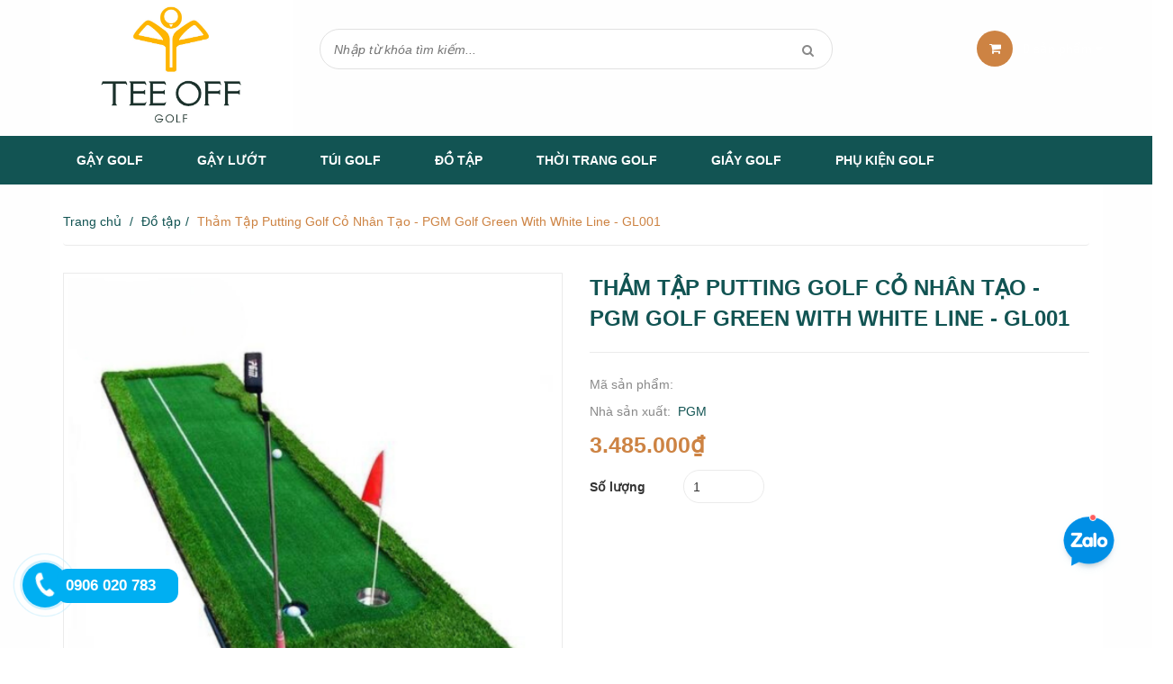

--- FILE ---
content_type: text/html; charset=utf-8
request_url: https://teeoffshop.com/gl001-tham-tap-putting-golf
body_size: 20839
content:
<!doctype html>
<!--[if !IE]><!-->
<html lang="vi">
	<!--<![endif]-->
	<head>
		<!-- Meta Pixel Code -->
<script>
!function(f,b,e,v,n,t,s)
{if(f.fbq)return;n=f.fbq=function(){n.callMethod?
n.callMethod.apply(n,arguments):n.queue.push(arguments)};
if(!f._fbq)f._fbq=n;n.push=n;n.loaded=!0;n.version='2.0';
n.queue=[];t=b.createElement(e);t.async=!0;
t.src=v;s=b.getElementsByTagName(e)[0];
s.parentNode.insertBefore(t,s)}(window, document,'script',
'https://connect.facebook.net/en_US/fbevents.js');
fbq('init', '331997729257527');
fbq('track', 'PageView');
</script>
<noscript><img height="1" width="1" style="display:none"
src="https://www.facebook.com/tr?id=331997729257527&ev=PageView&noscript=1"
/></noscript>
<!-- End Meta Pixel Code -->
		<!-- Google Tag Manager -->
		<script>(function(w,d,s,l,i){w[l]=w[l]||[];w[l].push({'gtm.start':
															  new Date().getTime(),event:'gtm.js'});var f=d.getElementsByTagName(s)[0],
	j=d.createElement(s),dl=l!='dataLayer'?'&l='+l:'';j.async=true;j.src=
		'https://www.googletagmanager.com/gtm.js?id='+i+dl;f.parentNode.insertBefore(j,f);
									})(window,document,'script','dataLayer','GTM-PXHJHNL');</script>
		<!-- End Google Tag Manager -->
		<meta name="facebook-domain-verification" content="2olbhkh0tjrjo3b3tgtlxxmiwwjqfz" />
		<meta http-equiv="Content-Type" content="text/html; charset=utf-8" />
		<meta http-equiv="x-ua-compatible" content="ie=edge">
		<meta http-equiv="content-language" content="vi" />
		<meta name="viewport" content="width=device-width, initial-scale=1, maximum-scale=1">
		

<meta name="robots" content="noindex,noodp,nofollow" />


		<meta name='revisit-after' content='1 days' />
		<meta name="google-site-verification" content="lR486oB-rXMp0JwzuY7OCIouxKuVTwo_Db70Bm3yA7U" />
		<title>
			Thảm Tập Putting Golf Cỏ Nhân Tạo - PGM Golf Green With White Line - GL001
			
			
		</title>
		
		<meta name="description" content="Thảm tập putting golf GL001 | Chính hãng PGM | Thiết kế tinh tế độc đáo| Đa dạng các loại bài tập| Dễ dàng di chuyển| Bền| Truy cập ngay /teeoffshop.com/ hoặc liên hệ hotline 0906020783 để được hỗ trợ.">
		
		
  <meta property="og:type" content="product">
  <meta property="og:title" content="Thảm Tập Putting Golf Cỏ Nh&#226;n Tạo - PGM Golf Green With White Line - GL001">
  
  <meta property="og:image" content="http://bizweb.dktcdn.net/thumb/grande/100/182/519/products/2-774bce40-837a-4607-8bd8-80dd0e54b226.png?v=1726126603557">
  <meta property="og:image:secure_url" content="https://bizweb.dktcdn.net/thumb/grande/100/182/519/products/2-774bce40-837a-4607-8bd8-80dd0e54b226.png?v=1726126603557">
  
  <meta property="og:image" content="http://bizweb.dktcdn.net/thumb/grande/100/182/519/products/1-219f422a-f9dd-437e-afb7-c0104419e110.png?v=1726126605470">
  <meta property="og:image:secure_url" content="https://bizweb.dktcdn.net/thumb/grande/100/182/519/products/1-219f422a-f9dd-437e-afb7-c0104419e110.png?v=1726126605470">
  
  <meta property="og:image" content="http://bizweb.dktcdn.net/thumb/grande/100/182/519/products/3-59f1cac8-b039-47df-a570-92a2bcc3b85a.png?v=1726126605470">
  <meta property="og:image:secure_url" content="https://bizweb.dktcdn.net/thumb/grande/100/182/519/products/3-59f1cac8-b039-47df-a570-92a2bcc3b85a.png?v=1726126605470">
  
  <meta property="og:price:amount" content="3.485.000₫">
  <meta property="og:price:currency" content="VND">


  <meta property="og:description" content="Thảm tập putting golf GL001 | Chính hãng PGM | Thiết kế tinh tế độc đáo| Đa dạng các loại bài tập| Dễ dàng di chuyển| Bền| Truy cập ngay /teeoffshop.com/ hoặc liên hệ hotline 0906020783 để được hỗ trợ.">

  <meta property="og:url" content="https://teeoffshop.com/gl001-tham-tap-putting-golf">
  <meta property="og:site_name" content="Tee Off Golf">
		<link rel="shortcut icon" href="//bizweb.dktcdn.net/100/182/519/themes/505968/assets/favicon.png?1746936975900" type="image/x-icon" />
		<link href="https://fonts.googleapis.com/css?family=Roboto:100,100i,300,300i,400,400i,500,500i,700,700i,900,900i&subset=vietnamese" rel="stylesheet">
		<script>
	var Bizweb = Bizweb || {};
	Bizweb.store = 'teeoffvietnam.mysapo.net';
	Bizweb.id = 182519;
	Bizweb.theme = {"id":505968,"name":"DKT Store","role":"main"};
	Bizweb.template = 'product';
	if(!Bizweb.fbEventId)  Bizweb.fbEventId = 'xxxxxxxx-xxxx-4xxx-yxxx-xxxxxxxxxxxx'.replace(/[xy]/g, function (c) {
	var r = Math.random() * 16 | 0, v = c == 'x' ? r : (r & 0x3 | 0x8);
				return v.toString(16);
			});		
</script>
<script>
	(function () {
		function asyncLoad() {
			var urls = ["//static.zotabox.com/f/1/f17327d6fc827b9bea1f79229b4f2428/widgets.js?store=teeoffvietnam.mysapo.net","//static.zotabox.com/f/1/f17327d6fc827b9bea1f79229b4f2428/widgets.js?store=teeoffvietnam.mysapo.net","//static.zotabox.com/f/1/f17327d6fc827b9bea1f79229b4f2428/widgets.js?store=teeoffvietnam.mysapo.net","//static.zotabox.com/f/1/f17327d6fc827b9bea1f79229b4f2428/widgets.js?store=teeoffvietnam.mysapo.net","//productreviews.sapoapps.vn/assets/js/productreviews.min.js?store=teeoffvietnam.mysapo.net","//static.zotabox.com/f/1/f17327d6fc827b9bea1f79229b4f2428/widgets.js?store=teeoffvietnam.mysapo.net","//static.zotabox.com/f/1/f17327d6fc827b9bea1f79229b4f2428/widgets.js?store=teeoffvietnam.mysapo.net","//static.zotabox.com/f/1/f17327d6fc827b9bea1f79229b4f2428/widgets.js?store=teeoffvietnam.mysapo.net","//static.zotabox.com/f/1/f17327d6fc827b9bea1f79229b4f2428/widgets.js?store=teeoffvietnam.mysapo.net","//static.zotabox.com/f/1/f17327d6fc827b9bea1f79229b4f2428/widgets.js?store=teeoffvietnam.mysapo.net","//static.zotabox.com/f/1/f17327d6fc827b9bea1f79229b4f2428/widgets.js?store=teeoffvietnam.mysapo.net","//static.zotabox.com/f/1/f17327d6fc827b9bea1f79229b4f2428/widgets.js?store=teeoffvietnam.mysapo.net","//static.zotabox.com/f/1/f17327d6fc827b9bea1f79229b4f2428/widgets.js?store=teeoffvietnam.mysapo.net","//static.zotabox.com/f/1/f17327d6fc827b9bea1f79229b4f2428/widgets.js?store=teeoffvietnam.mysapo.net","https://availablenotice.sapoapps.vn/scripts/ab_availablenotice_scripttag.min.js?store=teeoffvietnam.mysapo.net","https://google-shopping.sapoapps.vn/conversion-tracker/global-tag/658.js?store=teeoffvietnam.mysapo.net","https://google-shopping.sapoapps.vn/conversion-tracker/event-tag/658.js?store=teeoffvietnam.mysapo.net","//promotionpopup.sapoapps.vn/genscript/script.js?store=teeoffvietnam.mysapo.net","https://memberdeals.sapoapps.vn/scripts/appbulk_member_deals.min.js?store=teeoffvietnam.mysapo.net","//static.zotabox.com/f/1/f17327d6fc827b9bea1f79229b4f2428/widgets.js?store=teeoffvietnam.mysapo.net","https://productstatistics.sapoapps.vn/scripts/ab_productstatistics_scripttag.min.js?store=teeoffvietnam.mysapo.net","https://statistic-blog-v2.sapoapps.vn/api/script-tag.js?store=teeoffvietnam.mysapo.net","https://google-shopping-v2.sapoapps.vn/api/conversion-tracker/global-tag/1846?store=teeoffvietnam.mysapo.net","https://google-shopping-v2.sapoapps.vn/api/conversion-tracker/event-tag/1846?store=teeoffvietnam.mysapo.net","https://google-shopping-v2.sapoapps.vn/api/conversion-tracker/event-tag-conversion/1846?store=teeoffvietnam.mysapo.net","//static.zotabox.com/f/1/f17327d6fc827b9bea1f79229b4f2428/widgets.js?store=teeoffvietnam.mysapo.net","//static.zotabox.com/f/1/f17327d6fc827b9bea1f79229b4f2428/widgets.js?store=teeoffvietnam.mysapo.net","//static.zotabox.com/f/1/f17327d6fc827b9bea1f79229b4f2428/widgets.js?store=teeoffvietnam.mysapo.net","//static.zotabox.com/f/1/f17327d6fc827b9bea1f79229b4f2428/widgets.js?store=teeoffvietnam.mysapo.net","//static.zotabox.com/f/1/f17327d6fc827b9bea1f79229b4f2428/widgets.js?store=teeoffvietnam.mysapo.net","https://aff.sapoapps.vn/api/proxy/scripttag.js?store=teeoffvietnam.mysapo.net"];
			for (var i = 0; i < urls.length; i++) {
				var s = document.createElement('script');
				s.type = 'text/javascript';
				s.async = true;
				s.src = urls[i];
				var x = document.getElementsByTagName('script')[0];
				x.parentNode.insertBefore(s, x);
			}
		};
		window.attachEvent ? window.attachEvent('onload', asyncLoad) : window.addEventListener('load', asyncLoad, false);
	})();
</script>


<script>
	window.BizwebAnalytics = window.BizwebAnalytics || {};
	window.BizwebAnalytics.meta = window.BizwebAnalytics.meta || {};
	window.BizwebAnalytics.meta.currency = 'VND';
	window.BizwebAnalytics.tracking_url = '/s';

	var meta = {};
	
	meta.product = {"id": 15034820, "vendor": "PGM", "name": "Thảm Tập Putting Golf Cỏ Nhân Tạo - PGM Golf Green With White Line - GL001",
	"type": "06-ĐỒ TẬP GOLF", "price": 3485000 };
	
	
	for (var attr in meta) {
	window.BizwebAnalytics.meta[attr] = meta[attr];
	}
</script>

	
		<script src="/dist/js/stats.min.js?v=96f2ff2"></script>
	



<!-- Google tag (gtag.js) -->
<script async src="https://www.googletagmanager.com/gtag/js?id=G-SVBEK4Z5R3"></script>
<script>
  window.dataLayer = window.dataLayer || [];
  function gtag(){dataLayer.push(arguments);}
  gtag('js', new Date());

  gtag('config', 'G-SVBEK4Z5R3');
</script>
<script>

	window.enabled_enhanced_ecommerce = true;

</script>

<script>

	try {
		gtag('event', 'view_item', {
			items: [
				{
					id: 15034820,
					name: "Thảm Tập Putting Golf Cỏ Nhân Tạo - PGM Golf Green With White Line - GL001",
					brand: "PGM",
					category: "06-ĐỒ TẬP GOLF",
					variant: null,
					price: '3485000'
				}
			]
		});
	} catch(e) { console.error('ga script error', e);}

</script>




<!--Facebook Pixel Code-->
<script>
	!function(f, b, e, v, n, t, s){
	if (f.fbq) return; n = f.fbq = function(){
	n.callMethod?
	n.callMethod.apply(n, arguments):n.queue.push(arguments)}; if (!f._fbq) f._fbq = n;
	n.push = n; n.loaded = !0; n.version = '2.0'; n.queue =[]; t = b.createElement(e); t.async = !0;
	t.src = v; s = b.getElementsByTagName(e)[0]; s.parentNode.insertBefore(t, s)}
	(window,
	document,'script','https://connect.facebook.net/en_US/fbevents.js');
	fbq('init', '320444019780026', {} , {'agent': 'plsapo'}); // Insert your pixel ID here.
	fbq('init', '331997729257527', {} , {'agent': 'plsapo'}); // Insert your pixel ID here.
	fbq('track', 'PageView',{},{ eventID: Bizweb.fbEventId });
	
	fbq('track', 'ViewContent', {
	content_ids: [15034820],
	content_name: '"Thảm Tập Putting Golf Cỏ Nhân Tạo - PGM Golf Green With White Line - GL001"',
	content_type: 'product_group',
	value: '3485000',
	currency: window.BizwebAnalytics.meta.currency
	}, { eventID: Bizweb.fbEventId });
	
</script>
<noscript>
	<img height='1' width='1' style='display:none' src='https://www.facebook.com/tr?id=320444019780026,331997729257527&ev=PageView&noscript=1' />
</noscript>
<!--DO NOT MODIFY-->
<!--End Facebook Pixel Code-->



<script>
	var eventsListenerScript = document.createElement('script');
	eventsListenerScript.async = true;
	
	eventsListenerScript.src = "/dist/js/store_events_listener.min.js?v=1b795e9";
	
	document.getElementsByTagName('head')[0].appendChild(eventsListenerScript);
</script>


<!-- Google One Tap -->
<script type="text/javascript">
	(function () {
		var iframe;
		if(window.innerWidth <= 800){
			setTimeout(init, 10000);
		} else {
			document.addEventListener('DOMContentLoaded', init);
		}
		function init() {
			if (document.cookie.indexOf('one-click-social-login-google-one-tap-shown') >= 0) {
                return;
            }
			iframe = document.createElement('iframe');
			iframe.id = "iframe-google-one-tap";
			iframe.src = 'https://store.mysapo.net/account/GoogleOneTap';
			iframe.setAttribute('allowtransparency', 'true');
			iframe.setAttribute('allow', 'identity-credentials-get');
			iframe.frameBorder = 0;
			iframe.height = '385px';
			window.addEventListener('message', handlePostMessage, false);
			document.body.appendChild(iframe); 
		}
		function handlePostMessage(e) {
			var eventName = e.data[0];
			var data = e.data[1];
			switch (eventName) {
				case 'setHeight':
					iframe.height = data;
					break;
				case 'setTop':
					if ((window.innerWidth <= 800)) {
						iframe.style = "z-index: 9999999; position: fixed; bottom: 0px; right: 0px;";
						iframe.width = '100%';
					}
					else {
						iframe.style = "z-index: 9999999; position: fixed; top: 0px; right: 0px;";
						iframe.width = '391px';
					}
					break;
				case 'setRedirect':
					location.href = data.url + '&ReturnUrl=' + location.href;
					break;
				case 'markClosedOneTap':
					var date = new Date();
					date.setTime(date.getTime() + (1*24*60*60*1000));
					document.cookie = "one-click-social-login-google-one-tap-shown=1; expires=" + date.toUTCString() + "; path=/";
					break;
			}
		}
	}())
</script>
<!-- End Google One Tap -->





		<link href="//bizweb.dktcdn.net/100/182/519/themes/505968/assets/font-awesome.min.css?1746936975900" rel="stylesheet" type="text/css" media="all" />
		<link href="//bizweb.dktcdn.net/100/182/519/themes/505968/assets/bootstrap.min.css?1746936975900" rel="stylesheet" type="text/css" media="all" />
		<link href="//bizweb.dktcdn.net/100/182/519/themes/505968/assets/owl.carousel.css?1746936975900" rel="stylesheet" type="text/css" media="all" />  

		<link href="//bizweb.dktcdn.net/100/182/519/themes/505968/assets/responsive.css?1746936975900" rel="stylesheet" type="text/css" media="all" />  
		<link href="//bizweb.dktcdn.net/100/182/519/themes/505968/assets/styles.scss.css?1746936975900" rel="stylesheet" type="text/css" media="all" />

		<!--[if lt IE 9]>
<script src="//bizweb.dktcdn.net/100/182/519/themes/505968/assets/html5shiv.min.js?1746936975900"></script>
<script src="//bizweb.dktcdn.net/100/182/519/themes/505968/assets/respond.min.js?1746936975900"></script>
<![endif]-->

		<!-- FIRST JS -->
		<script>
			window.money_format = "{{amount_no_decimals_with_comma_separator}} VND";
		</script>
		<script src="//bizweb.dktcdn.net/100/182/519/themes/505968/assets/jquery.min.js?1746936975900" type="text/javascript"></script>
		<script src="//bizweb.dktcdn.net/100/182/519/themes/505968/assets/bootstrap.min.js?1746936975900" type="text/javascript"></script>
		<script src="//bizweb.dktcdn.net/assets/themes_support/api.jquery.js" type="text/javascript"></script>

		
		

		<link href="//bizweb.dktcdn.net/100/182/519/themes/505968/assets/bw-statistics-style.css?1746936975900" rel="stylesheet" type="text/css" media="all" />

		<script>var ProductReviewsAppUtil=ProductReviewsAppUtil || {};</script>
		<link href="//bizweb.dktcdn.net/100/182/519/themes/505968/assets/appbulk-available-notice.css?1746936975900" rel="stylesheet" type="text/css" media="all" />
		<style>
			.ab-available-notice-button {
				display: inline-block;
				float: right;
				margin: -40px 0px;
				text-align: center;
			}
			@media (max-width: 767px) {
				.ab-available-notice-button {
					display: block;
					float: unset;
					margin: unset;
					text-align: center;
				}
			}
		</style>

		<!-- CODE FACEBOOK -->

		<meta name="facebook-domain-verification" content="zkixlbwskmdqvfez0srw3plxbzoopy" />
		<link href="//bizweb.dktcdn.net/100/182/519/themes/505968/assets/appbulk-product-statistics.css?1746936975900" rel="stylesheet" type="text/css" media="all" />
		
	</head>
	<body class="product" style="background:url(//bizweb.dktcdn.net/100/182/519/themes/505968/assets/background-body.png?1746936975900) ;    background-attachment: fixed;
																											  background-position: center;">
		<!-- Google Tag Manager (noscript) -->
		<noscript><iframe src="https://www.googletagmanager.com/ns.html?id=GTM-PXHJHNL"
						  height="0" width="0" style="display:none;visibility:hidden"></iframe></noscript>
		<!-- End Google Tag Manager (noscript) -->
		<div id="fb-root"></div>
		
		<script>
			(function(d, s, id) {
				var js, fjs = d.getElementsByTagName(s)[0];
				if (d.getElementById(id)) return;
				js = d.createElement(s); js.id = id;
				js.src = "//connect.facebook.net/vi_VN/sdk.js#xfbml=1&version=v2.5";
				fjs.parentNode.insertBefore(js, fjs);
			}(document, 'script', 'facebook-jssdk'));
		</script>
		
		<header id="header">
				
				<div class="mid-header">
					<div class="container">
						<div class="row">
							<div class="col-xs-12 col-sm-12 col-md-3 logo ">

								
								<a href="/">				  
									<img src="//bizweb.dktcdn.net/100/182/519/themes/505968/assets/logo.png?1746936975900" alt="Tee Off Golf" title="Tee Off Golf" class="img-responsive">				  
								</a>
									
								

							</div>
							<div class="col-xs-12 col-sm-12 col-md-6 header-search">
								<form method="get" action="/search">
									<input type="text" value="" placeholder="Nhập từ khóa tìm kiếm..." name="query" class="input-control">
									<button  type="submit"> <i class="fa fa-search"></i> </button>
								</form>              
							</div>
							<div class="col-xs-12 col-sm-12 col-md-3 mini-cart">
								<div class="wrapper-mini-cart">
								<span class="icon"><i class="fa fa-shopping-cart"></i></span> 
								<a href="/cart"> <span class="mini-cart-count">0</span> sản phẩm <i class="fa fa-caret-down"></i></a>
								<div class="content-mini-cart">
									<div class="has-items">
										<ul class="list-unstyled">
											
										</ul>
										<div class="total clearfix">
											<span class="pull-left">Tổng tiền:</span>
											<span class="pull-right total-price">0₫</span>
										</div>
										<a href="/checkout" class="button">Thanh toán</a>
									</div>
									<div class="no-item">
										<p style="text-align:left">Không có sản phẩm nào trong giỏ hàng của bạn.</p>
									</div>
								</div>
								</div>
							</div>
						</div>
					</div>
				</div>
				<div class="bottom-header" id="head_nav">
					<div class="container">
						<div class="clearfix">
							<ul class="main-nav hidden-xs hidden-sm list-unstyled">
								
								
								
								
								
								
								<li class="has-submenu ">
									<a href="/gay-golf">Gậy Golf</a>
									
									<ul class="list-unstyled level1">
										
										
										<li><a href="/bo-gay-tap">Bộ Gậy Tập</a></li>
										
										
										
										<li><a href="/gay-golf-nam">Bộ Gậy Golf Nam</a></li>
										
										
										
										<li><a href="/gay-golf-nu">Bộ Gậy Golf Nữ</a></li>
										
										
										
										<li><a href="/gay-driver">Gậy Driver</a></li>
										
										
										
										<li><a href="/gay-putter">Gậy Putter</a></li>
										
										
										
										<li><a href="/gay-iron">Gậy Iron</a></li>
										
										
										
										<li><a href="/gay-wedge">Gậy Wedge</a></li>
										
										
										
										<li><a href="/gay-golf-tre-em">Bộ Gậy Golf Trẻ Em</a></li>
										
										
									</ul>
									
								</li>
								
								
								
								
								<li ><a href="/gay-luot">Gậy Lướt</a></li>
								
								
								
								
								<li class="has-submenu ">
									<a href="/tui-golf">Túi Golf</a>
									
									<ul class="list-unstyled level1">
										
										
										<li><a href="/tui-dung-gay-golf">Túi Gậy Golf</a></li>
										
										
										
										<li><a href="/tui-golf-xach-tay">Túi Golf Xách Tay</a></li>
										
										
										
										<li><a href="/tui-golf-hang-khong">Túi Golf Hàng Không</a></li>
										
										
										
										<li><a href="/tui-golf-cam-tay">Túi Golf Cầm Tay</a></li>
										
										
										
										<li><a href="/tui-gay-tap-golf">Túi Gậy Tập Golf</a></li>
										
										
										
										<li><a href="/tui-dung-giay-golf">Túi Đựng Giày Golf</a></li>
										
										
									</ul>
									
								</li>
								
								
								
								
								<li class="has-submenu ">
									<a href="/dung-cu-luyen-tap-golf">Đồ tập</a>
									
									<ul class="list-unstyled level1">
										
										
										<li><a href="/dung-cu-tap">Dụng Cụ Tập Putt & Swing</a></li>
										
										
										
										<li><a href="/tham-tap-golf">Thảm Tập Golf</a></li>
										
										
										
										<li><a href="/luoi-golf">Lưới Golf</a></li>
										
										
										
										<li><a href="/do-tap-3d">Đồ Tập 3D</a></li>
										
										
									</ul>
									
								</li>
								
								
								
								
								<li class="has-submenu ">
									<a href="/thoi-trang-golf">Thời Trang Golf</a>
									
									<ul class="list-unstyled level1">
										
										
										<li><a href="/ao-golf-nam">Áo Golf Nam</a></li>
										
										
										
										<li><a href="/quan-golf-nam-pgm">Quần Golf Nam</a></li>
										
										
										
										<li><a href="/ao-golf-nu">Áo Golf Nữ</a></li>
										
										
										
										<li><a href="/quan-golf-nu">Quần/Váy Golf Nữ</a></li>
										
										
										
										<li><a href="/that-lung-golf">Thắt Lưng Golf</a></li>
										
										
										
										<li><a href="/ao-golf-tre-em">Thời Trang Golf Trẻ Em</a></li>
										
										
									</ul>
									
								</li>
								
								
								
								
								<li class="has-submenu ">
									<a href="/giay-golf">Giầy Golf</a>
									
									<ul class="list-unstyled level1">
										
										
										<li><a href="/giay-golf-nam">Giày Golf Nam</a></li>
										
										
										
										<li><a href="/giay-golf-nu">Giày Golf Nữ</a></li>
										
										
										
										<li><a href="/giay-golf-tre-em">Giày Golf Trẻ Em</a></li>
										
										
									</ul>
									
								</li>
								
								
								
								
								<li class="has-submenu ">
									<a href="/phu-kien-golf">Phụ Kiện Golf</a>
									
									<ul class="list-unstyled level1">
										
										
										<li><a href="/dong-ho-dung-cu-do-khoang-cach">Ống Nhòm Đo Khoảng Cách</a></li>
										
										
										
										<li><a href="/bong-golf">Bóng Golf</a></li>
										
										
										
										<li><a href="/gang-golf">Găng Tay Golf</a></li>
										
										
										
										<li><a href="/phu-kien-chong-nang">Phụ Kiện Chống Nắng</a></li>
										
										
										
										<li><a href="/kinh-golf">Kính golf</a></li>
										
										
										
										<li class="has-submenu">
											<a href="/mu-golf">Mũ golf</a>
											<ul class="list-unstyled level2">
												
												<li><a href="/mu-golf-nam">Mũ Golf Nam</a></li>
												
												<li><a href="/mu-golf-nu">Mũ Golf Nữ</a></li>
												
											</ul>
										</li>
										
										
										
										<li><a href="/o-golf">Ô Golf</a></li>
										
										
										
										<li><a href="/tat-golf">Tất Golf</a></li>
										
										
										
										<li><a href="/tee-golf">Tee Golf</a></li>
										
										
										
										<li><a href="/phu-kien-golf-khac">Phụ Kiện Golf Khác</a></li>
										
										
										
										<li><a href="/dung-cu-san-golf">Dụng cụ sân Golf</a></li>
										
										
									</ul>
									
								</li>
								
								
							</ul>
							<a href="tel:" class="a-hotline">&nbsp;</a>
							<a href="javascript:void(0);" class="toggle-main-menu hidden-md hidden-lg">
								<i class="fa fa-bars"></i>
							</a>
							<ul class="list-unstyled mobile-main-menu hidden-md hidden-lg" style="display:none">
								
								
								<li><a href="/gay-golf">Gậy Golf</a>
									<ul style="display:none">
										
										
										<li><a href="/bo-gay-tap">Bộ Gậy Tập</a></li>
										
										
										
										<li><a href="/gay-golf-nam">Bộ Gậy Golf Nam</a></li>
										
										
										
										<li><a href="/gay-golf-nu">Bộ Gậy Golf Nữ</a></li>
										
										
										
										<li><a href="/gay-driver">Gậy Driver</a></li>
										
										
										
										<li><a href="/gay-putter">Gậy Putter</a></li>
										
										
										
										<li><a href="/gay-iron">Gậy Iron</a></li>
										
										
										
										<li><a href="/gay-wedge">Gậy Wedge</a></li>
										
										
										
										<li><a href="/gay-golf-tre-em">Bộ Gậy Golf Trẻ Em</a></li>
										
										
									</ul>
								</li>
								
								
								
								<li><a href="/gay-luot">Gậy Lướt</a></li>
								
								
								
								<li><a href="/tui-golf">Túi Golf</a>
									<ul style="display:none">
										
										
										<li><a href="/tui-dung-gay-golf">Túi Gậy Golf</a></li>
										
										
										
										<li><a href="/tui-golf-xach-tay">Túi Golf Xách Tay</a></li>
										
										
										
										<li><a href="/tui-golf-hang-khong">Túi Golf Hàng Không</a></li>
										
										
										
										<li><a href="/tui-golf-cam-tay">Túi Golf Cầm Tay</a></li>
										
										
										
										<li><a href="/tui-gay-tap-golf">Túi Gậy Tập Golf</a></li>
										
										
										
										<li><a href="/tui-dung-giay-golf">Túi Đựng Giày Golf</a></li>
										
										
									</ul>
								</li>
								
								
								
								<li><a href="/dung-cu-luyen-tap-golf">Đồ tập</a>
									<ul style="display:none">
										
										
										<li><a href="/dung-cu-tap">Dụng Cụ Tập Putt & Swing</a></li>
										
										
										
										<li><a href="/tham-tap-golf">Thảm Tập Golf</a></li>
										
										
										
										<li><a href="/luoi-golf">Lưới Golf</a></li>
										
										
										
										<li><a href="/do-tap-3d">Đồ Tập 3D</a></li>
										
										
									</ul>
								</li>
								
								
								
								<li><a href="/thoi-trang-golf">Thời Trang Golf</a>
									<ul style="display:none">
										
										
										<li><a href="/ao-golf-nam">Áo Golf Nam</a></li>
										
										
										
										<li><a href="/quan-golf-nam-pgm">Quần Golf Nam</a></li>
										
										
										
										<li><a href="/ao-golf-nu">Áo Golf Nữ</a></li>
										
										
										
										<li><a href="/quan-golf-nu">Quần/Váy Golf Nữ</a></li>
										
										
										
										<li><a href="/that-lung-golf">Thắt Lưng Golf</a></li>
										
										
										
										<li><a href="/ao-golf-tre-em">Thời Trang Golf Trẻ Em</a></li>
										
										
									</ul>
								</li>
								
								
								
								<li><a href="/giay-golf">Giầy Golf</a>
									<ul style="display:none">
										
										
										<li><a href="/giay-golf-nam">Giày Golf Nam</a></li>
										
										
										
										<li><a href="/giay-golf-nu">Giày Golf Nữ</a></li>
										
										
										
										<li><a href="/giay-golf-tre-em">Giày Golf Trẻ Em</a></li>
										
										
									</ul>
								</li>
								
								
								
								<li><a href="/phu-kien-golf">Phụ Kiện Golf</a>
									<ul style="display:none">
										
										
										<li><a href="/dong-ho-dung-cu-do-khoang-cach">Ống Nhòm Đo Khoảng Cách</a></li>
										
										
										
										<li><a href="/bong-golf">Bóng Golf</a></li>
										
										
										
										<li><a href="/gang-golf">Găng Tay Golf</a></li>
										
										
										
										<li><a href="/phu-kien-chong-nang">Phụ Kiện Chống Nắng</a></li>
										
										
										
										<li><a href="/kinh-golf">Kính golf</a></li>
										
										
										
										<li><a href="/mu-golf">Mũ golf</a>
											<ul style="display:none">
												
												<li><a href="/mu-golf-nam">Mũ Golf Nam</a></li>
												
												<li><a href="/mu-golf-nu">Mũ Golf Nữ</a></li>
												
											</ul>
										</li>
										
										
										
										<li><a href="/o-golf">Ô Golf</a></li>
										
										
										
										<li><a href="/tat-golf">Tất Golf</a></li>
										
										
										
										<li><a href="/tee-golf">Tee Golf</a></li>
										
										
										
										<li><a href="/phu-kien-golf-khac">Phụ Kiện Golf Khác</a></li>
										
										
										
										<li><a href="/dung-cu-san-golf">Dụng cụ sân Golf</a></li>
										
										
									</ul>
								</li>
								
								
							</ul>
						</div>
					</div>
				</div>
			

	
		</header>
<script>
window.onscroll = function() {myFunction()};

var navbar = document.getElementById("head_nav");
var sticky = navbar.offsetTop;

function myFunction() {
  if (window.pageYOffset >= sticky) {
    navbar.classList.add("sticky")
  } else {
    navbar.classList.remove("sticky");
  }
}
</script>
<style>
        .sticky {
                left: 0;
                max-width: 100%;
                overflow: visible;
                position: fixed !important;
                top: 0;
                width: 100%;
                z-index: 1000;
        }
</style>
		<div class="content">
			<div class="container">

				<div class="breadcrumb">
	<ul class="list-unstyled">
		<li><a href="/">Trang chủ</a></li>
		<li class="devide">/</li>
		
		
		<li>
			<a href="/dung-cu-luyen-tap-golf">Đồ tập</a>
		<li class="devide">/</li>
		</li>
	
	<li><span class="active">Thảm Tập Putting Golf Cỏ Nhân Tạo - PGM Golf Green With White Line - GL001</span></li>
	
	</ul>
</div>






 













<div class="product-detail" itemscope itemtype="http://schema.org/Product">
	<meta itemprop="url" content="//teeoffshop.com/gl001-tham-tap-putting-golf">
	<meta itemprop="image" content="//bizweb.dktcdn.net/thumb/grande/100/182/519/products/2-774bce40-837a-4607-8bd8-80dd0e54b226.png?v=1726126603557">
	<meta itemprop="shop-currency" content="VND">
	<div class="top">
		<div class="row">
			<div class="col-xs-12 col-md-6 product-image">
				<div class="featured-image">
					

					<img src="//bizweb.dktcdn.net/thumb/grande/100/182/519/products/2-774bce40-837a-4607-8bd8-80dd0e54b226.png?v=1726126603557" class="img-responsive" id="large-image" itemprop="image" data-zoom-image="//bizweb.dktcdn.net/100/182/519/products/2-774bce40-837a-4607-8bd8-80dd0e54b226.png?v=1726126603557"
						 
						 alt="Thảm Tập Putting Golf Cỏ Nhân Tạo - PGM Golf Green With White Line - GL001"
						   />
					
				</div>
				<div class="thumbnail-image">
					
					<div class="item">
						<a href="//bizweb.dktcdn.net/thumb/grande/100/182/519/products/2-774bce40-837a-4607-8bd8-80dd0e54b226.png?v=1726126603557" data-image="//bizweb.dktcdn.net/thumb/grande/100/182/519/products/2-774bce40-837a-4607-8bd8-80dd0e54b226.png?v=1726126603557" data-zoom-image="//bizweb.dktcdn.net/100/182/519/products/2-774bce40-837a-4607-8bd8-80dd0e54b226.png?v=1726126603557">
							<img src="//bizweb.dktcdn.net/thumb/compact/100/182/519/products/2-774bce40-837a-4607-8bd8-80dd0e54b226.png?v=1726126603557" class="img-responsive" 
								 
								 alt="Thảm Tập Putting Golf Cỏ Nhân Tạo - PGM Golf Green With White Line - GL001"
								  />
						</a>
					</div>
					
					<div class="item">
						<a href="//bizweb.dktcdn.net/thumb/grande/100/182/519/products/1-219f422a-f9dd-437e-afb7-c0104419e110.png?v=1726126605470" data-image="//bizweb.dktcdn.net/thumb/grande/100/182/519/products/1-219f422a-f9dd-437e-afb7-c0104419e110.png?v=1726126605470" data-zoom-image="//bizweb.dktcdn.net/100/182/519/products/1-219f422a-f9dd-437e-afb7-c0104419e110.png?v=1726126605470">
							<img src="//bizweb.dktcdn.net/thumb/compact/100/182/519/products/1-219f422a-f9dd-437e-afb7-c0104419e110.png?v=1726126605470" class="img-responsive" 
								 
								 alt="Thảm Tập Putting Golf Cỏ Nhân Tạo - PGM Golf Green With White Line - GL001"
								  />
						</a>
					</div>
					
					<div class="item">
						<a href="//bizweb.dktcdn.net/thumb/grande/100/182/519/products/3-59f1cac8-b039-47df-a570-92a2bcc3b85a.png?v=1726126605470" data-image="//bizweb.dktcdn.net/thumb/grande/100/182/519/products/3-59f1cac8-b039-47df-a570-92a2bcc3b85a.png?v=1726126605470" data-zoom-image="//bizweb.dktcdn.net/100/182/519/products/3-59f1cac8-b039-47df-a570-92a2bcc3b85a.png?v=1726126605470">
							<img src="//bizweb.dktcdn.net/thumb/compact/100/182/519/products/3-59f1cac8-b039-47df-a570-92a2bcc3b85a.png?v=1726126605470" class="img-responsive" 
								 
								 alt="Thảm Tập Putting Golf Cỏ Nhân Tạo - PGM Golf Green With White Line - GL001"
								  />
						</a>
					</div>
					
					<div class="item">
						<a href="//bizweb.dktcdn.net/thumb/grande/100/182/519/products/gl001-4.jpg?v=1726126605470" data-image="//bizweb.dktcdn.net/thumb/grande/100/182/519/products/gl001-4.jpg?v=1726126605470" data-zoom-image="//bizweb.dktcdn.net/100/182/519/products/gl001-4.jpg?v=1726126605470">
							<img src="//bizweb.dktcdn.net/thumb/compact/100/182/519/products/gl001-4.jpg?v=1726126605470" class="img-responsive" 
								 
								 alt="Thảm Tập Putting Golf Cỏ Nhân Tạo - PGM Golf Green With White Line - GL001"
								  />
						</a>
					</div>
					

				</div>
			</div>

			<div class="col-xs-12 col-md-6 info">
				<h1 itemprop="name">Thảm Tập Putting Golf Cỏ Nhân Tạo - PGM Golf Green With White Line - GL001</h1>
				<p class="sku">Mã sản phẩm:&nbsp; <span></span></p>
				<p class="vendor">Nhà sản xuất:&nbsp; <span>PGM</span></p>
				<p itemprop="price" class="price-box product-price-box" >
					
					<span class="special-price">
						<span class="price product-price big">
							3.485.000₫  
						</span>

					</span>
					
					
				</p>
				<p class="desc rte"></p>

				
				<form action="/cart/add" method="post" enctype="multipart/form-data" class="product-form">
					
					
					<input type="hidden" name="variantId" value="25864714" />                
					

					<div class="quantity">
						<label>Số lượng</label>
						<input type="number" id="qty" name="quantity" value="1" min="1" class="input-control" required="Không thể để trống">
					</div>
					<div class="action-btn">
						
						<button class="button product-add-to-cart disabled" disabled="disabled">Hết hàng</button>
						
					</div>
					

	

<div class="ab-available-notice-button ab-hide"
	 data-ab-product-id="15034820">
	<button class="ab-notice-btn"
			title=""
			type="button"
			onclick="ABAvailableNotice.noticeButtonClick()">
		BÁO KHI CÓ HÀNG
	</button>
</div>
					<div class="abps-productdetail ab-hide" ab-data-productid="15034820"></div></form>
				<div class="md-discount-box-inform" id="md-discount-box-inform"></div>
				
				<div id="bizweb-product-reviews" class="bizweb-product-reviews" data-id="15034820">
    
</div>
			</div>
		</div>
	</div>
	<div class="middle">
		<ul class="list-unstyled navtabs">
			<li><a href="#tab1" class="head-tabs head-tab1 active" data-src=".head-tab1">Chi tiết sản phẩm</a></li>
			
			<li><a href="#tab2" class="head-tabs head-tab2" data-src=".head-tab2">Bình luận</a></li>         
			
			
		</ul>
		<div class="tab-container">
			<div id="tab1" class="content-tabs">
				<div class="rte">
					<p><span style="font-size:14px;"><strong>Thảm tập putt - PGM Golf Green With White Line - GL001</strong><br />
<span style="font-family:Arial,Helvetica,sans-serif;">Thương hiệu: PGM</span></span></p>
<p><span style="font-size:14px;"><span style="font-family:Arial,Helvetica,sans-serif;">Mã sản phẩm: GL001</span></span></p>
<p style="text-align: center;"><span style="font-size:14px;"><font face="Arial, Helvetica, sans-serif"><iframe align="middle" allow="accelerometer; autoplay; encrypted-media; gyroscope; picture-in-picture" allowfullscreen="" frameborder="0" height="500" scrolling="no" src="https://www.youtube.com/embed/OIk_GagEsBQ" width="1000"></iframe></font></span></p>
<p style="text-align: center;">&nbsp;</p>
<p><span style="font-size:14px;"><strong>Chi tiết sản phẩm GL001</strong><br />
<strong>1. Mô tả sản phẩm&nbsp;</strong><br />
- Thích hợp cho cả nam và nữ, phù hợp với mọi lứa tuổi giúp nâng cao kĩ thuật và thể lực của các Golfer. </span></p>
<p><span style="font-size:14px;">- Thảm tập Golf GL001 là sản phẩm thảm dùng để tập luyện trong nhà, tại văn phòng, không gian sân vườn hoặc các không gian nhỏ hẹp khác. Đây là loại thảm di động, vừa giúp người chơi tập luyện, vừa mang lại phút giây giải trí thoải mái cho người tập. </span></p>
<p><br />
<span style="font-size:14px;"><strong>2. Chất liệu&nbsp;</strong><br />
<span style="font-family:Arial,Helvetica,sans-serif;">- Đế thảm làm bằng cao su cao cấp đàn hồi rất tốt (hay còn được gọi là đế Eva).</span><br />
<span style="font-family:Arial,Helvetica,sans-serif;">- Lớp thảm cỏ là cỏ nhân tạo cao cấp, mềm mịn.</span><br />
<span style="font-family:Arial,Helvetica,sans-serif;">- Hố Golf làm bằng chất liệu Inox bền đẹp.</span><br />
<span style="font-family:Arial,Helvetica,sans-serif;">- Trọng lượng thảm: Khoảng&nbsp;12kg</span><br />
<span style="font-family:Arial,Helvetica,sans-serif;">- Màu sắc: Xanh Cỏ&nbsp;</span><br />
<span style="font-family:Arial,Helvetica,sans-serif;">- Kích thước: </span><br />
<span style="font-family:Arial,Helvetica,sans-serif;">+&nbsp;Thảm tập Putting GL001&nbsp;có chiều dài 3m và chiều rộng 0.75m.</span><br />
<span style="font-family:Arial,Helvetica,sans-serif;">+&nbsp;Lớp cỏ ngắn dày 1,5cm và lớp cỏ dài quanh diềm dài 4cm.</span><br />
<span style="font-family:Arial,Helvetica,sans-serif;">+&nbsp;Đế cao su Eva dày 1cm.</span></span></p>
<p style="text-align: justify;"><br />
<span style="font-size:14px;">&nbsp;<strong>3. Tính năng&nbsp;</strong></span></p>
<p style="text-align: justify;"><span style="font-size:14px;">- Lớp cỏ&nbsp;nhân tạo cao cấp mềm mịn, tạo cảm giác thoải mái cho Golfer khi đứng tập, giúp họ có những đường gạt bóng đẹp mắt. </span></p>
<p style="text-align: justify;"><span style="font-size:14px;">- Thảm có thể dễ dàng vệ sinh làm sạch, với mẫu thảm này bạn sẽ có những trải nghiệm thú vị với những cú gạt bóng ngay tại chính nơi ở hay là nơi làm việc của mình mà không phải mất nhiều thời gian để lên sân. </span></p>
<p style="text-align: justify;"><span style="font-size:14px;">- Thiết kế đặc biệt: Thảm có độ dốc, khu vực bẫy cát, hồ nước để mô phỏng địa thế như ở trên sân Golf ở nhiều góc độ khác nhau.</span><br />
&nbsp;</p>
<p><span style="font-size:14px;"><em><strong>THƯƠNG HIỆU PGM</strong></em><br />
PGM là hãng sản xuất chuyên về dụng cụ Golf có sự phát triển vượt bậc trong 10 năm qua, mở rộng nhiều thị trường hoạt động rộng lớn phải kể đến Bắc Mỹ,&nbsp;Trung Á và Nam Mỹ trong đó có Việt Nam cùng hầu hết các nước Đông Nam Á.</span></p>
<p><br />
<span style="font-size:14px;"><em><strong>TEEOFF GOLF</strong></em><br />
<strong>- TeeOff Golf&nbsp;là đại lý độc quyền phân phối - Nhập khẩu&nbsp;chính hãng các&nbsp;sản phẩm của PGM tại Việt Nam.</strong><br />
- Các sản phẩm của TeeOff được niêm yêu giá công&nbsp;khai theo yêu cầu của Nhà Cung Cấp.</span></p>
<p style="text-align: center;"><span style="font-size:14px;"><em><strong>TeeOff Golf cam kết mang đến sự hài lòng cho khách hàng của TeeOff bằng những sản phẩm&nbsp;chất lượng cao, chế độ bảo hành uy tín.</strong></em><br />
<em><strong>Nói không với hàng giả hàng nhái.</strong></em></span></p>
<p style="text-align: justify;">&nbsp;</p>
<p style="text-align: justify;">&nbsp;</p>
<p style="text-align: justify;"><span style="font-size:14px;"><img data-thumb="original" original-height="667" original-width="1000" src="//bizweb.dktcdn.net/100/182/519/files/gl001-16-1.jpg?v=1597741766410" /></span></p>
<p style="text-align: justify;">&nbsp;</p>
<p style="text-align: justify;"><span style="font-size:14px;"><img data-thumb="original" original-height="665" original-width="790" src="//bizweb.dktcdn.net/100/182/519/files/tb2l0wgtxxxxxa-xxxxxxxxxxxx-80289080.jpg?v=1562838858607" style="width: 600px;" /></span></p>
<p style="text-align: justify;"><span style="font-size:14px;"><img data-thumb="original" original-height="665" original-width="790" src="//bizweb.dktcdn.net/100/182/519/files/tb2yenttxxxxxagxpxxxxxxxxxx-80289080.jpg?v=1562838883381" style="width: 600px;" /></span></p>
<p style="text-align: justify;">&nbsp;</p>
<p style="text-align: justify;"><span style="font-size:14px;"><img data-thumb="original" original-height="639" original-width="790" src="//bizweb.dktcdn.net/100/182/519/files/tb2qjiftxxxxxbixxxxxxxxxxxx-80289080-1.jpg?v=1562839061033" style="width: 600px;" /></span></p>
<p style="text-align: justify;"><span style="font-size:14px;"><img data-thumb="original" original-height="569" original-width="790" src="//bizweb.dktcdn.net/100/182/519/files/tb2qlzvtxxxxxxfxxxxxxxxxxxx-80289080-1.jpg?v=1562839093111" style="width: 600px;" /></span></p>
<p style="text-align: justify;">&nbsp;</p>
<p style="text-align: justify;"><span style="font-size:14px;"><img data-thumb="original" original-height="644" original-width="790" src="//bizweb.dktcdn.net/100/182/519/files/tb28dz7txxxxxcmxxxxxxxxxxxx-80289080-1.jpg?v=1562839140488" style="width: 600px;" /></span></p>
<p style="text-align: justify;"><span style="font-size:14px;"><img data-thumb="original" original-height="527" original-width="790" src="//bizweb.dktcdn.net/100/182/519/files/tb2aplxtxxxxxcwxpxxxxxxxxxx-80289080-1-a3757e8c-49b9-4769-a1a6-01f7dfadb5c8.jpg?v=1595406898173" /><img data-thumb="original" original-height="938" original-width="790" src="//bizweb.dktcdn.net/100/182/519/files/tb2fgpwtxxxxxanxpxxxxxxxxxx-80289080-eb0451db-9744-4d0e-91fc-e07e4361effd.jpg?v=1595406914077" /></span></p>
<p style="text-align: justify;">&nbsp;</p>
				</div>
			</div>
			
			<div id="tab2" class="content-tabs"style="display:none" >
				<div class="fb-comments" data-href="https://teeoffshop.com" data-width="100%" data-numposts="7"></div>

			</div>  
			
			
		</div>
	</div>
	
	
	<div class="bottom">
		<div class="wrapper-tab-collections">
			<div class="tabs-container">
				<ul class="list-unstyled">
					<li><a href="#related-tab1" class="head-tabs head-tab1" data-src=".head-tab1"></a></li>           
				</ul>
			</div>
			<div class="tabs-content">
				<div id="related-tab1" class="content-tab" style="display:none">
					<div class="owl-tab-collections">
						
						
						
						<div class="item">
							
							<div class="col-xs-12 col-sm-6 col-md-3 no-padding">
								




 














<div class="product-grid" id="product-6201721">
	<div class="image">
		
		

		<a href="/quat-tap-swing-pgm-hgb007"><img src="//bizweb.dktcdn.net/thumb/medium/100/182/519/products/hgb007-3-2.jpg?v=1722936645497" title="Quạt Tập Thể Lực Swing - PGM Core Swing - HGB007" alt="Quạt Tập Thể Lực Swing - PGM Core Swing - HGB007" class="img-responsive"></a>
	</div>
	<div class="info">
		<h3 class="name"><a href="/quat-tap-swing-pgm-hgb007">Quạt Tập Thể Lực Swing - PGM Core Swing - HGB007</a></h3>
		
		<div class="price-box"> 
			
			<span class="regular-price"> <span class="price">585.000₫</span> </span>
			
		</div>
		

		



		<div class="action-btn">
			<a class="button" href="/quat-tap-swing-pgm-hgb007">Chi tiết</a>
			
		</div>
	</div>
</div>
							</div>              
							
						
						
						
							<div class="col-xs-12 col-sm-6 col-md-3 no-padding">
								



 











<div class="product-grid" id="product-31227434">
	<div class="image">
		
		<div class="s_out">
			<img alt="Hết hàng" src="//bizweb.dktcdn.net/100/182/519/themes/505968/assets/so_out.png?1746936975900">
		</div>
		

		<a href="/gay-tap-swing-golf-pgm-swing-practice-stick-hgb015"><img src="//bizweb.dktcdn.net/thumb/medium/100/182/519/products/2-6a6fa604-49a5-41bd-961f-56475dc8d9eb.png?v=1722936253680" title="Gậy Tập Swing Golf - PGM Swing Practice Stick - HGB015" alt="Gậy Tập Swing Golf - PGM Swing Practice Stick - HGB015" class="img-responsive"></a>
	</div>
	<div class="info">
		<h3 class="name"><a href="/gay-tap-swing-golf-pgm-swing-practice-stick-hgb015">Gậy Tập Swing Golf - PGM Swing Practice Stick - HGB015</a></h3>
		
		<div class="price-box"> 
			
			<span class="regular-price"> <span class="price">1.845.000₫</span> </span>
			
		</div>
		

		



		<div class="action-btn">
			<a class="button" href="/gay-tap-swing-golf-pgm-swing-practice-stick-hgb015">Chi tiết</a>
			
		</div>
	</div>
</div>
							</div>              
							
						
						
						
							<div class="col-xs-12 col-sm-6 col-md-3 no-padding">
								




 











<div class="product-grid" id="product-21376780">
	<div class="image">
		
		

		<a href="/dung-cu-sua-tu-the-swing-trainer-corrector-pejzq003"><img src="//bizweb.dktcdn.net/thumb/medium/100/182/519/products/dsc-6466-1.jpg?v=1620790934020" title="Dụng Cụ Sửa Tư Thế - Swing Trainer Corrector - PEJZQ003" alt="Dụng Cụ Sửa Tư Thế - Swing Trainer Corrector - PEJZQ003" class="img-responsive"></a>
	</div>
	<div class="info">
		<h3 class="name"><a href="/dung-cu-sua-tu-the-swing-trainer-corrector-pejzq003">Dụng Cụ Sửa Tư Thế - Swing Trainer Corrector - PEJZQ003</a></h3>
		
		<div class="price-box"> 
			
			<span class="regular-price"> <span class="price">225.000₫</span> </span>
			
		</div>
		

		



		<div class="action-btn">
			<a class="button" href="/dung-cu-sua-tu-the-swing-trainer-corrector-pejzq003">Chi tiết</a>
			
		</div>
	</div>
</div>
							</div>              
							
						
						
						
							<div class="col-xs-12 col-sm-6 col-md-3 no-padding">
								



 
















<div class="product-grid" id="product-16518102">
	<div class="image">
		
		<div class="s_out">
			<img alt="Hết hàng" src="//bizweb.dktcdn.net/100/182/519/themes/505968/assets/so_out.png?1746936975900">
		</div>
		

		<a href="/bong-tap-golf-thong-minh-pgm-golf-smart-inflatable-ball-jzq012-1"><img src="//bizweb.dktcdn.net/thumb/medium/100/182/519/products/4-3eced655-b043-4eb5-819e-de194e847346.png?v=1722921022390" title="Bóng Tập Golf Thông Minh - PGM Golf Smart Inflatable Ball - JZQ012" alt="Bóng Tập Golf Thông Minh - PGM Golf Smart Inflatable Ball - JZQ012" class="img-responsive"></a>
	</div>
	<div class="info">
		<h3 class="name"><a href="/bong-tap-golf-thong-minh-pgm-golf-smart-inflatable-ball-jzq012-1">Bóng Tập Golf Thông Minh - PGM Golf Smart Inflatable Ball - JZQ012</a></h3>
		
		<div class="price-box"> 
			
			<span class="special-price"> 
				<span class="price">325.000₫</span> 
			</span>
			<span class="old-price"> 
				<span class="price">485.000₫</span> 
			</span>
			
		</div>
		

		
		<div class="price-percent-reduction2">
			-33%
		</div>
		



		<div class="action-btn">
			<a class="button" href="/bong-tap-golf-thong-minh-pgm-golf-smart-inflatable-ball-jzq012-1">Chi tiết</a>
			
		</div>
	</div>
</div>
							</div>              
							
						</div>
						
						
						
						
						<div class="item">
							
							<div class="col-xs-12 col-sm-6 col-md-3 no-padding">
								




 












<div class="product-grid" id="product-6201548">
	<div class="image">
		
		

		<a href="/dung-cu-ho-tro-tap-golf-tam-giac-jzq001"><img src="//bizweb.dktcdn.net/thumb/medium/100/182/519/products/986850.jpg?v=1722920859507" title="Dụng Cụ Hỗ Trợ Tập Tam Giác - PGM Triangle Fitting Float - JZQ001" alt="Dụng Cụ Hỗ Trợ Tập Tam Giác - PGM Triangle Fitting Float - JZQ001" class="img-responsive"></a>
	</div>
	<div class="info">
		<h3 class="name"><a href="/dung-cu-ho-tro-tap-golf-tam-giac-jzq001">Dụng Cụ Hỗ Trợ Tập Tam Giác - PGM Triangle Fitting Float - JZQ001</a></h3>
		
		<div class="price-box"> 
			
			<span class="regular-price"> <span class="price">525.000₫</span> </span>
			
		</div>
		

		



		<div class="action-btn">
			<a class="button" href="/dung-cu-ho-tro-tap-golf-tam-giac-jzq001">Chi tiết</a>
			
		</div>
	</div>
</div>
							</div>              
							
						
						
						
							<div class="col-xs-12 col-sm-6 col-md-3 no-padding">
								



 











<div class="product-grid" id="product-30871619">
	<div class="image">
		
		<div class="s_out">
			<img alt="Hết hàng" src="//bizweb.dktcdn.net/100/182/519/themes/505968/assets/so_out.png?1746936975900">
		</div>
		

		<a href="/van-tap-golf-giu-trong-tam-khi-swing-pgm-golf-center-shift-plate-hl011"><img src="//bizweb.dktcdn.net/thumb/medium/100/182/519/products/4-7d42c004-07c3-47ce-bfd8-267a4613b0b3.png?v=1722928203730" title="Ván Tập Golf Giữ Trọng Tâm Khi Swing - PGM Golf Downshift Board - HL011" alt="Ván Tập Golf Giữ Trọng Tâm Khi Swing - PGM Golf Downshift Board - HL011" class="img-responsive"></a>
	</div>
	<div class="info">
		<h3 class="name"><a href="/van-tap-golf-giu-trong-tam-khi-swing-pgm-golf-center-shift-plate-hl011">Ván Tập Golf Giữ Trọng Tâm Khi Swing - PGM Golf Downshift Board - HL011</a></h3>
		
		<div class="price-box"> 
			
			<span class="regular-price"> <span class="price">1.385.000₫</span> </span>
			
		</div>
		

		



		<div class="action-btn">
			<a class="button" href="/van-tap-golf-giu-trong-tam-khi-swing-pgm-golf-center-shift-plate-hl011">Chi tiết</a>
			
		</div>
	</div>
</div>
							</div>              
							
						
						
						
							<div class="col-xs-12 col-sm-6 col-md-3 no-padding">
								



 











<div class="product-grid" id="product-31227531">
	<div class="image">
		
		<div class="s_out">
			<img alt="Hết hàng" src="//bizweb.dktcdn.net/100/182/519/themes/505968/assets/so_out.png?1746936975900">
		</div>
		

		<a href="/gay-tap-swing-golf-pgm-golf-swing-rod-hgb016"><img src="//bizweb.dktcdn.net/thumb/medium/100/182/519/products/1-1fcffe9d-a190-4f60-b46b-aebd6f541438.png?v=1722936031260" title="Gậy Tập Swing Golf - PGM Golf Swing Rod - HGB016" alt="Gậy Tập Swing Golf - PGM Golf Swing Rod - HGB016" class="img-responsive"></a>
	</div>
	<div class="info">
		<h3 class="name"><a href="/gay-tap-swing-golf-pgm-golf-swing-rod-hgb016">Gậy Tập Swing Golf - PGM Golf Swing Rod - HGB016</a></h3>
		
		<div class="price-box"> 
			
			<span class="regular-price"> <span class="price">2.185.000₫</span> </span>
			
		</div>
		

		



		<div class="action-btn">
			<a class="button" href="/gay-tap-swing-golf-pgm-golf-swing-rod-hgb016">Chi tiết</a>
			
		</div>
	</div>
</div>
							</div>              
							
						
						
						
							<div class="col-xs-12 col-sm-6 col-md-3 no-padding">
								



 












<div class="product-grid" id="product-18880799">
	<div class="image">
		
		<div class="s_out">
			<img alt="Hết hàng" src="//bizweb.dktcdn.net/100/182/519/themes/505968/assets/so_out.png?1746936975900">
		</div>
		

		<a href="/dung-cu-ho-tro-tap-swing-pgm-jzq019-golf-spinner-swing-trainer"><img src="//bizweb.dktcdn.net/thumb/medium/100/182/519/products/thiet-ke-chua-co-ten-9-288e218b-7621-4d54-a3fb-2bac399d3878.png?v=1722919561583" title="Dụng Cụ Hỗ Trợ Tập Swing - PGM JZQ019 Golf Spinner Swing Trainer" alt="Dụng Cụ Hỗ Trợ Tập Swing - PGM JZQ019 Golf Spinner Swing Trainer" class="img-responsive"></a>
	</div>
	<div class="info">
		<h3 class="name"><a href="/dung-cu-ho-tro-tap-swing-pgm-jzq019-golf-spinner-swing-trainer">Dụng Cụ Hỗ Trợ Tập Swing - PGM JZQ019 Golf Spinner Swing Trainer</a></h3>
		
		<div class="price-box"> 
			
			<span class="regular-price"> <span class="price">985.000₫</span> </span>
			
		</div>
		

		



		<div class="action-btn">
			<a class="button" href="/dung-cu-ho-tro-tap-swing-pgm-jzq019-golf-spinner-swing-trainer">Chi tiết</a>
			
		</div>
	</div>
</div>
							</div>              
							
						</div>
						
						
						
						
						<div class="item">
							
							<div class="col-xs-12 col-sm-6 col-md-3 no-padding">
								



 














<div class="product-grid" id="product-6211060">
	<div class="image">
		
		<div class="s_out">
			<img alt="Hết hàng" src="//bizweb.dktcdn.net/100/182/519/themes/505968/assets/so_out.png?1746936975900">
		</div>
		

		<a href="/dung-cu-sua-tu-the-tap-swing-golf-pgm-jzq003"><img src="//bizweb.dktcdn.net/thumb/medium/100/182/519/products/tb2no9mb8pzqebjszpixxb0tpxa-1684891524.jpg?v=1723538278893" title="Dụng Cụ Sửa Tư Thế Cho Người Mới Chơi - PGM Swing Trainer Corrector - JZQ003" alt="Dụng Cụ Sửa Tư Thế Cho Người Mới Chơi - PGM Swing Trainer Corrector - JZQ003" class="img-responsive"></a>
	</div>
	<div class="info">
		<h3 class="name"><a href="/dung-cu-sua-tu-the-tap-swing-golf-pgm-jzq003">Dụng Cụ Sửa Tư Thế Cho Người Mới Chơi - PGM Swing Trainer Corrector - JZQ003</a></h3>
		
		<div class="price-box"> 
			
			<span class="special-price"> 
				<span class="price">145.000₫</span> 
			</span>
			<span class="old-price"> 
				<span class="price">185.000₫</span> 
			</span>
			
		</div>
		

		
		<div class="price-percent-reduction2">
			-22%
		</div>
		



		<div class="action-btn">
			<a class="button" href="/dung-cu-sua-tu-the-tap-swing-golf-pgm-jzq003">Chi tiết</a>
			
		</div>
	</div>
</div>
							</div>              
							
						
						
						
							<div class="col-xs-12 col-sm-6 col-md-3 no-padding">
								



 












<div class="product-grid" id="product-6211755">
	<div class="image">
		
		<div class="s_out">
			<img alt="Hết hàng" src="//bizweb.dktcdn.net/100/182/519/themes/505968/assets/so_out.png?1746936975900">
		</div>
		

		<a href="/tham-tap-swing-golf-pgm-hl001"><img src="//bizweb.dktcdn.net/thumb/medium/100/182/519/products/2-1-7fb85584-0947-4854-a402-678d9f1e2e9d.png?v=1722919268887" title="Thảm Tập Swing Golf 3 Trong 1 - PGM 3 in 1 Golf Swing Trainer - HL001" alt="Thảm Tập Swing Golf 3 Trong 1 - PGM 3 in 1 Golf Swing Trainer - HL001" class="img-responsive"></a>
	</div>
	<div class="info">
		<h3 class="name"><a href="/tham-tap-swing-golf-pgm-hl001">Thảm Tập Swing Golf 3 Trong 1 - PGM 3 in 1 Golf Swing Trainer - HL001</a></h3>
		
		<div class="price-box"> 
			
			<span class="regular-price"> <span class="price">645.000₫</span> </span>
			
		</div>
		

		



		<div class="action-btn">
			<a class="button" href="/tham-tap-swing-golf-pgm-hl001">Chi tiết</a>
			
		</div>
	</div>
</div>
							</div>              
							
						
						
						
							<div class="col-xs-12 col-sm-6 col-md-3 no-padding">
								




 












<div class="product-grid" id="product-18120897">
	<div class="image">
		
		

		<a href="/tham-tap-swing-golf-xoay-360-do-pgm-golf-trainer-hl005"><img src="//bizweb.dktcdn.net/thumb/medium/100/182/519/products/1-f974e468-9840-4333-9fec-31ea87f27d7c.png?v=1722930366167" title="Thảm tập Swing Golf Xoay 360 Độ - PGM Golf Trainer - HL005" alt="Thảm tập Swing Golf Xoay 360 Độ - PGM Golf Trainer - HL005" class="img-responsive"></a>
	</div>
	<div class="info">
		<h3 class="name"><a href="/tham-tap-swing-golf-xoay-360-do-pgm-golf-trainer-hl005">Thảm tập Swing Golf Xoay 360 Độ - PGM Golf Trainer - HL005</a></h3>
		
		<div class="price-box"> 
			
			<span class="regular-price"> <span class="price">1.685.000₫</span> </span>
			
		</div>
		

		



		<div class="action-btn">
			<a class="button" href="/tham-tap-swing-golf-xoay-360-do-pgm-golf-trainer-hl005">Chi tiết</a>
			
		</div>
	</div>
</div>
							</div>              
							
						
						
						
							<div class="col-xs-12 col-sm-6 col-md-3 no-padding">
								



 












<div class="product-grid" id="product-13332162">
	<div class="image">
		
		<div class="s_out">
			<img alt="Hết hàng" src="//bizweb.dktcdn.net/100/182/519/themes/505968/assets/so_out.png?1746936975900">
		</div>
		

		<a href="/tham-tap-swing-golf-djd005"><img src="//bizweb.dktcdn.net/thumb/medium/100/182/519/products/tb1ro7fd7swbunjsszdxxbespxa-0-item-pic.jpg?v=1722918989803" title="Thảm Tập Swing Golf - PGM Double Grass Mini Hitting Mat - DJD005" alt="Thảm Tập Swing Golf - PGM Double Grass Mini Hitting Mat - DJD005" class="img-responsive"></a>
	</div>
	<div class="info">
		<h3 class="name"><a href="/tham-tap-swing-golf-djd005">Thảm Tập Swing Golf - PGM Double Grass Mini Hitting Mat - DJD005</a></h3>
		
		<div class="price-box"> 
			
			<span class="regular-price"> <span class="price">745.000₫</span> </span>
			
		</div>
		

		



		<div class="action-btn">
			<a class="button" href="/tham-tap-swing-golf-djd005">Chi tiết</a>
			
		</div>
	</div>
</div>
							</div>              
							
						</div>
						
						
						
						
						<div class="item">
							
							<div class="col-xs-12 col-sm-6 col-md-3 no-padding">
								



 












<div class="product-grid" id="product-15034820">
	<div class="image">
		
		<div class="s_out">
			<img alt="Hết hàng" src="//bizweb.dktcdn.net/100/182/519/themes/505968/assets/so_out.png?1746936975900">
		</div>
		

		<a href="/gl001-tham-tap-putting-golf"><img src="//bizweb.dktcdn.net/thumb/medium/100/182/519/products/2-774bce40-837a-4607-8bd8-80dd0e54b226.png?v=1726126603557" title="Thảm Tập Putting Golf Cỏ Nhân Tạo - PGM Golf Green With White Line - GL001" alt="Thảm Tập Putting Golf Cỏ Nhân Tạo - PGM Golf Green With White Line - GL001" class="img-responsive"></a>
	</div>
	<div class="info">
		<h3 class="name"><a href="/gl001-tham-tap-putting-golf">Thảm Tập Putting Golf Cỏ Nhân Tạo - PGM Golf Green With White Line - GL001</a></h3>
		
		<div class="price-box"> 
			
			<span class="regular-price"> <span class="price">3.485.000₫</span> </span>
			
		</div>
		

		



		<div class="action-btn">
			<a class="button" href="/gl001-tham-tap-putting-golf">Chi tiết</a>
			
		</div>
	</div>
</div>
							</div>              
							
						
						
						
							<div class="col-xs-12 col-sm-6 col-md-3 no-padding">
								



 














<div class="product-grid" id="product-6211996">
	<div class="image">
		
		<div class="s_out">
			<img alt="Hết hàng" src="//bizweb.dktcdn.net/100/182/519/themes/505968/assets/so_out.png?1746936975900">
		</div>
		

		<a href="/tham-tap-swing-golf-pgm-djd004"><img src="//bizweb.dktcdn.net/thumb/medium/100/182/519/products/tb18iccenjybenjy1zexxahzvxa-0-item-pic.jpg?v=1722940807243" title="THẢM TẬP SWING - PGM Mini Hitting Mat With Base -  DJD004" alt="THẢM TẬP SWING - PGM Mini Hitting Mat With Base -  DJD004" class="img-responsive"></a>
	</div>
	<div class="info">
		<h3 class="name"><a href="/tham-tap-swing-golf-pgm-djd004">THẢM TẬP SWING - PGM Mini Hitting Mat With Base -  DJD004</a></h3>
		
		<div class="price-box"> 
			
			<span class="special-price"> 
				<span class="price">525.000₫</span> 
			</span>
			<span class="old-price"> 
				<span class="price">580.000₫</span> 
			</span>
			
		</div>
		

		
		<div class="price-percent-reduction2">
			-9%
		</div>
		



		<div class="action-btn">
			<a class="button" href="/tham-tap-swing-golf-pgm-djd004">Chi tiết</a>
			
		</div>
	</div>
</div>
							</div>              
							
						
						
						
							<div class="col-xs-12 col-sm-6 col-md-3 no-padding">
								



 














<div class="product-grid" id="product-19674917">
	<div class="image">
		
		<div class="s_out">
			<img alt="Hết hàng" src="//bizweb.dktcdn.net/100/182/519/themes/505968/assets/so_out.png?1746936975900">
		</div>
		

		<a href="/tham-tap-swing-golf-pgm-djd024-foldable-3-in-1-golf-hitting-mat"><img src="//bizweb.dktcdn.net/thumb/medium/100/182/519/products/3171137-1-1.jpg?v=1722940640767" title="Thảm Tập Swing Golf - PGM DJD024 Foldable 3 in 1 Golf Hitting Mat" alt="Thảm Tập Swing Golf - PGM DJD024 Foldable 3 in 1 Golf Hitting Mat" class="img-responsive"></a>
	</div>
	<div class="info">
		<h3 class="name"><a href="/tham-tap-swing-golf-pgm-djd024-foldable-3-in-1-golf-hitting-mat">Thảm Tập Swing Golf - PGM DJD024 Foldable 3 in 1 Golf Hitting Mat</a></h3>
		
		<div class="price-box"> 
			
			<span class="special-price"> 
				<span class="price">885.000₫</span> 
			</span>
			<span class="old-price"> 
				<span class="price">985.000₫</span> 
			</span>
			
		</div>
		

		
		<div class="price-percent-reduction2">
			-10%
		</div>
		



		<div class="action-btn">
			<a class="button" href="/tham-tap-swing-golf-pgm-djd024-foldable-3-in-1-golf-hitting-mat">Chi tiết</a>
			
		</div>
	</div>
</div>
							</div>              
							
						
						
						
							<div class="col-xs-12 col-sm-6 col-md-3 no-padding">
								




 












<div class="product-grid" id="product-15034657">
	<div class="image">
		
		

		<a href="/djd006-tham-tap-swing-golf"><img src="//bizweb.dktcdn.net/thumb/medium/100/182/519/products/936988.jpg?v=1586590240687" title="Thảm Tập Swing Golf - PGM Double Grass - DJD006" alt="Thảm Tập Swing Golf - PGM Double Grass - DJD006" class="img-responsive"></a>
	</div>
	<div class="info">
		<h3 class="name"><a href="/djd006-tham-tap-swing-golf">Thảm Tập Swing Golf - PGM Double Grass - DJD006</a></h3>
		
		<div class="price-box"> 
			
			<span class="regular-price"> <span class="price">8.745.000₫</span> </span>
			
		</div>
		

		



		<div class="action-btn">
			<a class="button" href="/djd006-tham-tap-swing-golf">Chi tiết</a>
			
		</div>
	</div>
</div>
							</div>              
							
						</div>
						
						
						
						
						<div class="item">
							
							<div class="col-xs-12 col-sm-6 col-md-3 no-padding">
								



 











<div class="product-grid" id="product-6211857">
	<div class="image">
		
		<div class="s_out">
			<img alt="Hết hàng" src="//bizweb.dktcdn.net/100/182/519/themes/505968/assets/so_out.png?1746936975900">
		</div>
		

		<a href="/tham-tap-swing-golf-pgm-djd002"><img src="//bizweb.dktcdn.net/thumb/medium/100/182/519/products/00-822d2bc6-2031-4af0-8a4b-6235b5ff9a43.jpg?v=1722941066680" title="Thảm Tập Swing Golf 1.5mx1.5m - PGM Hitting Mat - DJD002" alt="Thảm Tập Swing Golf 1.5mx1.5m - PGM Hitting Mat - DJD002" class="img-responsive"></a>
	</div>
	<div class="info">
		<h3 class="name"><a href="/tham-tap-swing-golf-pgm-djd002">Thảm Tập Swing Golf 1.5mx1.5m - PGM Hitting Mat - DJD002</a></h3>
		
		<div class="price-box"> 
			
			<span class="regular-price"> <span class="price">3.485.000₫</span> </span>
			
		</div>
		

		



		<div class="action-btn">
			<a class="button" href="/tham-tap-swing-golf-pgm-djd002">Chi tiết</a>
			
		</div>
	</div>
</div>
							</div>              
							
						
						
						
							<div class="col-xs-12 col-sm-6 col-md-3 no-padding">
								



 














<div class="product-grid" id="product-7233058">
	<div class="image">
		
		<div class="s_out">
			<img alt="Hết hàng" src="//bizweb.dktcdn.net/100/182/519/themes/505968/assets/so_out.png?1746936975900">
		</div>
		

		<a href="/tham-tap-putting-golf-nhan-tao-pgm-gl009"><img src="//bizweb.dktcdn.net/thumb/medium/100/182/519/products/tham-tap-putting-0-644f9e09-399c-4339-8bd2-182ec2870300.jpg?v=1722938735200" title="Thảm Tập Putting Golf Cỏ Nhân Tạo - PGM Putting Green With Two Line - GL009" alt="Thảm Tập Putting Golf Cỏ Nhân Tạo - PGM Putting Green With Two Line - GL009" class="img-responsive"></a>
	</div>
	<div class="info">
		<h3 class="name"><a href="/tham-tap-putting-golf-nhan-tao-pgm-gl009">Thảm Tập Putting Golf Cỏ Nhân Tạo - PGM Putting Green With Two Line - GL009</a></h3>
		
		<div class="price-box"> 
			
			<span class="special-price"> 
				<span class="price">3.485.000₫</span> 
			</span>
			<span class="old-price"> 
				<span class="price">3.985.000₫</span> 
			</span>
			
		</div>
		

		
		<div class="price-percent-reduction2">
			-13%
		</div>
		



		<div class="action-btn">
			<a class="button" href="/tham-tap-putting-golf-nhan-tao-pgm-gl009">Chi tiết</a>
			
		</div>
	</div>
</div>
							</div>              
							
						
						
						
							<div class="col-xs-12 col-sm-6 col-md-3 no-padding">
								




 













<div class="product-grid" id="product-34661532">
	<div class="image">
		
		

		<a href="/day-tap-swing-tang-luc-canh-tay-va-toc-do-swing-golf-golf-swing-rope-training-pgm-hgb025"><img src="//bizweb.dktcdn.net/thumb/medium/100/182/519/products/02-1708938241662.jpg?v=1708938246907" title="Dây Tập Swing Tăng Lực Cánh Tay Và Tốc Độ Swing Golf - PGM Golf Swing Rope Training - HGB025" alt="Dây Tập Swing Tăng Lực Cánh Tay Và Tốc Độ Swing Golf - PGM Golf Swing Rope Training - HGB025" class="img-responsive"></a>
	</div>
	<div class="info">
		<h3 class="name"><a href="/day-tap-swing-tang-luc-canh-tay-va-toc-do-swing-golf-golf-swing-rope-training-pgm-hgb025">Dây Tập Swing Tăng Lực Cánh Tay Và Tốc Độ Swing Golf - PGM Golf Swing Rope Training - HGB025</a></h3>
		
		<div class="price-box"> 
			
			<span class="regular-price"> <span class="price">525.000₫</span> </span>
			
		</div>
		

		



		<div class="action-btn">
			<a class="button" href="/day-tap-swing-tang-luc-canh-tay-va-toc-do-swing-golf-golf-swing-rope-training-pgm-hgb025">Chi tiết</a>
			
		</div>
	</div>
</div>
							</div>              
							
						
						
						
							<div class="col-xs-12 col-sm-6 col-md-3 no-padding">
								



 













<div class="product-grid" id="product-31704234">
	<div class="image">
		
		<div class="s_out">
			<img alt="Hết hàng" src="//bizweb.dktcdn.net/100/182/519/themes/505968/assets/so_out.png?1746936975900">
		</div>
		

		<a href="/dung-cu-dieu-chinh-tay-nam-gay-pgm-jzq029"><img src="//bizweb.dktcdn.net/thumb/medium/100/182/519/products/2-7dea10ed-1a2c-4e22-8135-98dc305dc82f.png?v=1724038190727" title="Dụng Cụ Điều Chỉnh Tay Nắm Gậy - Grip Adjustment Tool - PGM JZQ029" alt="Dụng Cụ Điều Chỉnh Tay Nắm Gậy - Grip Adjustment Tool - PGM JZQ029" class="img-responsive"></a>
	</div>
	<div class="info">
		<h3 class="name"><a href="/dung-cu-dieu-chinh-tay-nam-gay-pgm-jzq029">Dụng Cụ Điều Chỉnh Tay Nắm Gậy - Grip Adjustment Tool - PGM JZQ029</a></h3>
		
		<div class="price-box"> 
			
			<span class="regular-price"> <span class="price">275.000₫</span> </span>
			
		</div>
		

		



		<div class="action-btn">
			<a class="button" href="/dung-cu-dieu-chinh-tay-nam-gay-pgm-jzq029">Chi tiết</a>
			
		</div>
	</div>
</div>
							</div>              
							
						</div>
						
						
						
						
						<div class="item">
							
							<div class="col-xs-12 col-sm-6 col-md-3 no-padding">
								



 














<div class="product-grid" id="product-20490115">
	<div class="image">
		
		<div class="s_out">
			<img alt="Hết hàng" src="//bizweb.dktcdn.net/100/182/519/themes/505968/assets/so_out.png?1746936975900">
		</div>
		

		<a href="/dung-cu-sua-tu-the-cho-nguoi-moi-pgm-jzq021-cutting-aid-practice-stick"><img src="//bizweb.dktcdn.net/thumb/medium/100/182/519/products/2-f2c52793-25f4-490d-9f54-0df968384fba.png?v=1724215958163" title="Dụng Cụ Sửa Tư Thế Cho Người Mới - PGM JZQ021 Cutting Aid Practice Stick" alt="Dụng Cụ Sửa Tư Thế Cho Người Mới - PGM JZQ021 Cutting Aid Practice Stick" class="img-responsive"></a>
	</div>
	<div class="info">
		<h3 class="name"><a href="/dung-cu-sua-tu-the-cho-nguoi-moi-pgm-jzq021-cutting-aid-practice-stick">Dụng Cụ Sửa Tư Thế Cho Người Mới - PGM JZQ021 Cutting Aid Practice Stick</a></h3>
		
		<div class="price-box"> 
			
			<span class="special-price"> 
				<span class="price">325.000₫</span> 
			</span>
			<span class="old-price"> 
				<span class="price">345.000₫</span> 
			</span>
			
		</div>
		

		
		<div class="price-percent-reduction2">
			-6%
		</div>
		



		<div class="action-btn">
			<a class="button" href="/dung-cu-sua-tu-the-cho-nguoi-moi-pgm-jzq021-cutting-aid-practice-stick">Chi tiết</a>
			
		</div>
	</div>
</div>
							</div>              
							
						
						
						
							<div class="col-xs-12 col-sm-6 col-md-3 no-padding">
								




 











<div class="product-grid" id="product-27106630">
	<div class="image">
		
		

		<a href="/dung-cu-tap-put-pgm-db011"><img src="//bizweb.dktcdn.net/thumb/medium/100/182/519/products/1-1a5daa59-dbdb-443b-b2d4-ffb41bbb03eb.png?v=1724035866423" title="Dụng cụ tập Put - PGM DB011" alt="Dụng cụ tập Put - PGM DB011" class="img-responsive"></a>
	</div>
	<div class="info">
		<h3 class="name"><a href="/dung-cu-tap-put-pgm-db011">Dụng cụ tập Put - PGM DB011</a></h3>
		
		<div class="price-box"> 
			
			<span class="regular-price"> <span class="price">225.000₫</span> </span>
			
		</div>
		

		



		<div class="action-btn">
			<a class="button" href="/dung-cu-tap-put-pgm-db011">Chi tiết</a>
			
		</div>
	</div>
</div>
							</div>              
							
						
						
						
							<div class="col-xs-12 col-sm-6 col-md-3 no-padding">
								



 












<div class="product-grid" id="product-9592811">
	<div class="image">
		
		<div class="s_out">
			<img alt="Hết hàng" src="//bizweb.dktcdn.net/100/182/519/themes/505968/assets/so_out.png?1746936975900">
		</div>
		

		<a href="/dung-cu-soi-laser-tao-duong-tap-putt-jzq011"><img src="//bizweb.dktcdn.net/thumb/medium/100/182/519/products/03-90296b86-6624-4f86-9d8b-5f40ba250d36.jpg?v=1724228836927" title="DỤNG CỤ SOI LASER TẠO ĐƯỜNG TẬP PUTT - PGM JZQ011" alt="DỤNG CỤ SOI LASER TẠO ĐƯỜNG TẬP PUTT - PGM JZQ011" class="img-responsive"></a>
	</div>
	<div class="info">
		<h3 class="name"><a href="/dung-cu-soi-laser-tao-duong-tap-putt-jzq011">DỤNG CỤ SOI LASER TẠO ĐƯỜNG TẬP PUTT - PGM JZQ011</a></h3>
		
		<div class="price-box"> 
			
			<span class="regular-price"> <span class="price">1.245.000₫</span> </span>
			
		</div>
		

		



		<div class="action-btn">
			<a class="button" href="/dung-cu-soi-laser-tao-duong-tap-putt-jzq011">Chi tiết</a>
			
		</div>
	</div>
</div>
							</div>              
							
						
						
						
							<div class="col-xs-12 col-sm-6 col-md-3 no-padding">
								




 











<div class="product-grid" id="product-30871555">
	<div class="image">
		
		

		<a href="/day-tap-swing-kem-tay-nam-ky-thuat-pgm-golf-swing-physical-fitness-rope-hgb014"><img src="//bizweb.dktcdn.net/thumb/medium/100/182/519/products/1-77d0f889-42d8-4a54-ab16-fbe646f76733.png?v=1722936393447" title="Dây Tập Swing Kèm Tay Năm Kỹ Thuật - PGM Golf Swing Physical Fitness Rope - HGB014" alt="Dây Tập Swing Kèm Tay Năm Kỹ Thuật - PGM Golf Swing Physical Fitness Rope - HGB014" class="img-responsive"></a>
	</div>
	<div class="info">
		<h3 class="name"><a href="/day-tap-swing-kem-tay-nam-ky-thuat-pgm-golf-swing-physical-fitness-rope-hgb014">Dây Tập Swing Kèm Tay Năm Kỹ Thuật - PGM Golf Swing Physical Fitness Rope - HGB014</a></h3>
		
		<div class="price-box"> 
			
			<span class="regular-price"> <span class="price">885.000₫</span> </span>
			
		</div>
		

		



		<div class="action-btn">
			<a class="button" href="/day-tap-swing-kem-tay-nam-ky-thuat-pgm-golf-swing-physical-fitness-rope-hgb014">Chi tiết</a>
			
		</div>
	</div>
</div>
							</div>              
							
						</div>
						
						
						
						
						<div class="item">
							
							<div class="col-xs-12 col-sm-6 col-md-3 no-padding">
								




 
















<div class="product-grid" id="product-14118324">
	<div class="image">
		
		

		<a href="/gay-tap-golf-pgm-trainer-inhouse-hgb003-moi-2023"><img src="//bizweb.dktcdn.net/thumb/medium/100/182/519/products/1-2105418a-caba-45dd-a004-de7feb68dab1.png?v=1724231073550" title="Gậy tập Golf - PGM David Leadbetter Swing Bar - HGB003" alt="Gậy tập Golf - PGM David Leadbetter Swing Bar - HGB003" class="img-responsive"></a>
	</div>
	<div class="info">
		<h3 class="name"><a href="/gay-tap-golf-pgm-trainer-inhouse-hgb003-moi-2023">Gậy tập Golf - PGM David Leadbetter Swing Bar - HGB003</a></h3>
		
		<div class="price-box"> 
			
			<span class="special-price"> 
				<span class="price">4.245.000₫</span> 
			</span>
			<span class="old-price"> 
				<span class="price">4.485.000₫</span> 
			</span>
			
		</div>
		

		
		<div class="price-percent-reduction2">
			-5%
		</div>
		



		<div class="action-btn">
			<a class="button" href="/gay-tap-golf-pgm-trainer-inhouse-hgb003-moi-2023">Chi tiết</a>
			
		</div>
	</div>
</div>
							</div>              
							
						
						
						
							<div class="col-xs-12 col-sm-6 col-md-3 no-padding">
								



 














<div class="product-grid" id="product-6210948">
	<div class="image">
		
		<div class="s_out">
			<img alt="Hết hàng" src="//bizweb.dktcdn.net/100/182/519/themes/505968/assets/so_out.png?1746936975900">
		</div>
		

		<a href="/nep-dinh-vi-tay-giup-luyen-choi-golf-jzq006"><img src="//bizweb.dktcdn.net/thumb/medium/100/182/519/products/tb2-dhkay2a11bjy0fdxxbpwvxa-1684891524.jpg?v=1722920541073" title="Nẹp Định Vị Khuỷu Tay Chơi Golf - PGM Elbow Brace Corrector - JZQ006" alt="Nẹp Định Vị Khuỷu Tay Chơi Golf - PGM Elbow Brace Corrector - JZQ006" class="img-responsive"></a>
	</div>
	<div class="info">
		<h3 class="name"><a href="/nep-dinh-vi-tay-giup-luyen-choi-golf-jzq006">Nẹp Định Vị Khuỷu Tay Chơi Golf - PGM Elbow Brace Corrector - JZQ006</a></h3>
		
		<div class="price-box"> 
			
			<span class="special-price"> 
				<span class="price">245.000₫</span> 
			</span>
			<span class="old-price"> 
				<span class="price">285.000₫</span> 
			</span>
			
		</div>
		

		
		<div class="price-percent-reduction2">
			-14%
		</div>
		



		<div class="action-btn">
			<a class="button" href="/nep-dinh-vi-tay-giup-luyen-choi-golf-jzq006">Chi tiết</a>
			
		</div>
	</div>
</div>
							</div>              
							
						
						
						
							<div class="col-xs-12 col-sm-6 col-md-3 no-padding">
								




 














<div class="product-grid" id="product-6201874">
	<div class="image">
		
		

		<a href="/nep-dinh-vi-tay-ho-tro-tap-choi-golf-pgm-jzq005"><img src="//bizweb.dktcdn.net/thumb/medium/100/182/519/products/tb2zr5ib4vzqebjszfxxxxlbpxa-1684891524.jpg?v=1722920458800" title="Nẹp Định Vị Hai Tay Tập Chơi Golf - PGM Arm Posture Corrector - JZQ005" alt="Nẹp Định Vị Hai Tay Tập Chơi Golf - PGM Arm Posture Corrector - JZQ005" class="img-responsive"></a>
	</div>
	<div class="info">
		<h3 class="name"><a href="/nep-dinh-vi-tay-ho-tro-tap-choi-golf-pgm-jzq005">Nẹp Định Vị Hai Tay Tập Chơi Golf - PGM Arm Posture Corrector - JZQ005</a></h3>
		
		<div class="price-box"> 
			
			<span class="special-price"> 
				<span class="price">245.000₫</span> 
			</span>
			<span class="old-price"> 
				<span class="price">285.000₫</span> 
			</span>
			
		</div>
		

		
		<div class="price-percent-reduction2">
			-14%
		</div>
		



		<div class="action-btn">
			<a class="button" href="/nep-dinh-vi-tay-ho-tro-tap-choi-golf-pgm-jzq005">Chi tiết</a>
			
		</div>
	</div>
</div>
							</div>              
							
						
						
						
							<div class="col-xs-12 col-sm-6 col-md-3 no-padding">
								



 














<div class="product-grid" id="product-6211037">
	<div class="image">
		
		<div class="s_out">
			<img alt="Hết hàng" src="//bizweb.dktcdn.net/100/182/519/themes/505968/assets/so_out.png?1746936975900">
		</div>
		

		<a href="/nep-dinh-vi-tay-tap-choi-golf-jzq010"><img src="//bizweb.dktcdn.net/thumb/medium/100/182/519/products/tb2ep1abvhzqebjszfhxxbwzpxa-1684891524.jpg?v=1722920729643" title="Nẹp Định Vị Cổ Tay Tập Chơi Golf - PGM Wrist Supporter - JZQ010" alt="Nẹp Định Vị Cổ Tay Tập Chơi Golf - PGM Wrist Supporter - JZQ010" class="img-responsive"></a>
	</div>
	<div class="info">
		<h3 class="name"><a href="/nep-dinh-vi-tay-tap-choi-golf-jzq010">Nẹp Định Vị Cổ Tay Tập Chơi Golf - PGM Wrist Supporter - JZQ010</a></h3>
		
		<div class="price-box"> 
			
			<span class="special-price"> 
				<span class="price">245.000₫</span> 
			</span>
			<span class="old-price"> 
				<span class="price">285.000₫</span> 
			</span>
			
		</div>
		

		
		<div class="price-percent-reduction2">
			-14%
		</div>
		



		<div class="action-btn">
			<a class="button" href="/nep-dinh-vi-tay-tap-choi-golf-jzq010">Chi tiết</a>
			
		</div>
	</div>
</div>
							</div>              
							
						</div>
						
						
						
						
						<div class="item">
							
							<div class="col-xs-12 col-sm-6 col-md-3 no-padding">
								




 














<div class="product-grid" id="product-6210975">
	<div class="image">
		
		

		<a href="/nep-dinh-vi-chan-giup-luyen-danh-golf-jzq007"><img src="//bizweb.dktcdn.net/thumb/medium/100/182/519/products/1-78c58b4f-b719-4135-9479-1bed4eed5517.png?v=1722920493447" title="Nẹp Định Vị Chân Tập Chơi Golf - PGM Leg Posture Corrector - JZQ007" alt="Nẹp Định Vị Chân Tập Chơi Golf - PGM Leg Posture Corrector - JZQ007" class="img-responsive"></a>
	</div>
	<div class="info">
		<h3 class="name"><a href="/nep-dinh-vi-chan-giup-luyen-danh-golf-jzq007">Nẹp Định Vị Chân Tập Chơi Golf - PGM Leg Posture Corrector - JZQ007</a></h3>
		
		<div class="price-box"> 
			
			<span class="special-price"> 
				<span class="price">245.000₫</span> 
			</span>
			<span class="old-price"> 
				<span class="price">285.000₫</span> 
			</span>
			
		</div>
		

		
		<div class="price-percent-reduction2">
			-14%
		</div>
		



		<div class="action-btn">
			<a class="button" href="/nep-dinh-vi-chan-giup-luyen-danh-golf-jzq007">Chi tiết</a>
			
		</div>
	</div>
</div>
							</div>              
							
						
						
						
							<div class="col-xs-12 col-sm-6 col-md-3 no-padding">
								




 











<div class="product-grid" id="product-27106633">
	<div class="image">
		
		

		<a href="/dung-cu-tap-swing-golf-swing-trainer-pgm-jzq022"><img src="//bizweb.dktcdn.net/thumb/medium/100/182/519/products/2-a09f3148-c694-4911-ae08-4c66d512a91a.png?v=1722919428727" title="Dụng cụ tập Swing - Golf Swing Trainer - PGM JZQ022" alt="Dụng cụ tập Swing - Golf Swing Trainer - PGM JZQ022" class="img-responsive"></a>
	</div>
	<div class="info">
		<h3 class="name"><a href="/dung-cu-tap-swing-golf-swing-trainer-pgm-jzq022">Dụng cụ tập Swing - Golf Swing Trainer - PGM JZQ022</a></h3>
		
		<div class="price-box"> 
			
			<span class="regular-price"> <span class="price">1.245.000₫</span> </span>
			
		</div>
		

		



		<div class="action-btn">
			<a class="button" href="/dung-cu-tap-swing-golf-swing-trainer-pgm-jzq022">Chi tiết</a>
			
		</div>
	</div>
</div>
							</div>              
							
						
						
						
							<div class="col-xs-12 col-sm-6 col-md-3 no-padding">
								




 













<div class="product-grid" id="product-34684101">
	<div class="image">
		
		

		<a href="/dung-cu-tap-golf-cai-thien-can-bang-va-toc-do-swing-golf-pgm-strengthen-balance-golf-swing-trainer-aid-hl014"><img src="//bizweb.dktcdn.net/thumb/medium/100/182/519/products/1-1d803405-113a-440f-b73c-13d2b1b2b01a.png?v=1724229263170" title="Dụng Cụ Tập Golf Cải Thiện Cân Bằng Và Tốc Độ Swing Golf  - PGM Strengthen Balance Golf Swing Trainer Aid - HL014" alt="Dụng Cụ Tập Golf Cải Thiện Cân Bằng Và Tốc Độ Swing Golf  - PGM Strengthen Balance Golf Swing Trainer Aid - HL014" class="img-responsive"></a>
	</div>
	<div class="info">
		<h3 class="name"><a href="/dung-cu-tap-golf-cai-thien-can-bang-va-toc-do-swing-golf-pgm-strengthen-balance-golf-swing-trainer-aid-hl014">Dụng Cụ Tập Golf Cải Thiện Cân Bằng Và Tốc Độ Swing Golf  - PGM Strengthen Balance Golf Swing Trainer Aid - HL014</a></h3>
		
		<div class="price-box"> 
			
			<span class="regular-price"> <span class="price">525.000₫</span> </span>
			
		</div>
		

		



		<div class="action-btn">
			<a class="button" href="/dung-cu-tap-golf-cai-thien-can-bang-va-toc-do-swing-golf-pgm-strengthen-balance-golf-swing-trainer-aid-hl014">Chi tiết</a>
			
		</div>
	</div>
</div>
							</div>              
							
						
						
						
							<div class="col-xs-12 col-sm-6 col-md-3 no-padding">
								




 











<div class="product-grid" id="product-32668198">
	<div class="image">
		
		

		<a href="/gay-tap-swing-golf-gan-ruy-bang-dieu-chinh-tu-the-cho-be-golf-swing-training-stick-with-ribbon-to-adjust-baby-s-posture-pgm-hgb020"><img src="//bizweb.dktcdn.net/thumb/medium/100/182/519/products/screenshot-1695354469-jpeg-1695354572046.jpg?v=1726479396863" title="Gậy Tập Swing Golf Gắn Ruy Băng Điều Chỉnh Tư Thế Cho Bé - Golf Swing Training Stick with Ribbon to Adjust Baby's Posture - PGM HGB020" alt="Gậy Tập Swing Golf Gắn Ruy Băng Điều Chỉnh Tư Thế Cho Bé - Golf Swing Training Stick with Ribbon to Adjust Baby's Posture - PGM HGB020" class="img-responsive"></a>
	</div>
	<div class="info">
		<h3 class="name"><a href="/gay-tap-swing-golf-gan-ruy-bang-dieu-chinh-tu-the-cho-be-golf-swing-training-stick-with-ribbon-to-adjust-baby-s-posture-pgm-hgb020">Gậy Tập Swing Golf Gắn Ruy Băng Điều Chỉnh Tư Thế Cho Bé - Golf Swing Training Stick with Ribbon to Adjust Baby's Posture - PGM HGB020</a></h3>
		
		<div class="price-box"> 
			
			<span class="regular-price"> <span class="price">1.245.000₫</span> </span>
			
		</div>
		

		



		<div class="action-btn">
			<a class="button" href="/gay-tap-swing-golf-gan-ruy-bang-dieu-chinh-tu-the-cho-be-golf-swing-training-stick-with-ribbon-to-adjust-baby-s-posture-pgm-hgb020">Chi tiết</a>
			
		</div>
	</div>
</div>
							</div>              
							
						</div>
						
						
						
						
						<div class="item">
							
							<div class="col-xs-12 col-sm-6 col-md-3 no-padding">
								



 














<div class="product-grid" id="product-27106667">
	<div class="image">
		
		<div class="s_out">
			<img alt="Hết hàng" src="//bizweb.dktcdn.net/100/182/519/themes/505968/assets/so_out.png?1746936975900">
		</div>
		

		<a href="/tham-tap-swing-360-do-golf-swing-trainer-pgm-hl007"><img src="//bizweb.dktcdn.net/thumb/medium/100/182/519/products/14-4a5796a1-0164-4a6a-883d-f8a3479405f4.jpg?v=1724229532023" title="Thảm tập Swing 360 độ - Golf Swing Trainer - PGM HL007" alt="Thảm tập Swing 360 độ - Golf Swing Trainer - PGM HL007" class="img-responsive"></a>
	</div>
	<div class="info">
		<h3 class="name"><a href="/tham-tap-swing-360-do-golf-swing-trainer-pgm-hl007">Thảm tập Swing 360 độ - Golf Swing Trainer - PGM HL007</a></h3>
		
		<div class="price-box"> 
			
			<span class="special-price"> 
				<span class="price">2.745.000₫</span> 
			</span>
			<span class="old-price"> 
				<span class="price">2.985.000₫</span> 
			</span>
			
		</div>
		

		
		<div class="price-percent-reduction2">
			-8%
		</div>
		



		<div class="action-btn">
			<a class="button" href="/tham-tap-swing-360-do-golf-swing-trainer-pgm-hl007">Chi tiết</a>
			
		</div>
	</div>
</div>
							</div>              
							
						
						
						
							<div class="col-xs-12 col-sm-6 col-md-3 no-padding">
								



 














<div class="product-grid" id="product-17365942">
	<div class="image">
		
		<div class="s_out">
			<img alt="Hết hàng" src="//bizweb.dktcdn.net/100/182/519/themes/505968/assets/so_out.png?1746936975900">
		</div>
		

		<a href="/bo-luoi-tap-swing-golf-2-5m-2-5m-pgm-practice-net-lxw015"><img src="//bizweb.dktcdn.net/thumb/medium/100/182/519/products/pgm-di-ng-d-d-ng-l-p-t-t-p-nh-golf-m-ng-golf-jpg-q50-2.jpg?v=1724037278897" title="Lưới Tập Swing Golf 2.5M*2.5M - PGM Practice Net - LXW015" alt="Lưới Tập Swing Golf 2.5M*2.5M - PGM Practice Net - LXW015" class="img-responsive"></a>
	</div>
	<div class="info">
		<h3 class="name"><a href="/bo-luoi-tap-swing-golf-2-5m-2-5m-pgm-practice-net-lxw015">Lưới Tập Swing Golf 2.5M*2.5M - PGM Practice Net - LXW015</a></h3>
		
		<div class="price-box"> 
			
			<span class="special-price"> 
				<span class="price">3.745.000₫</span> 
			</span>
			<span class="old-price"> 
				<span class="price">3.885.000₫</span> 
			</span>
			
		</div>
		

		
		<div class="price-percent-reduction2">
			-4%
		</div>
		



		<div class="action-btn">
			<a class="button" href="/bo-luoi-tap-swing-golf-2-5m-2-5m-pgm-practice-net-lxw015">Chi tiết</a>
			
		</div>
	</div>
</div>
							</div>              
							
						
						
						
							<div class="col-xs-12 col-sm-6 col-md-3 no-padding">
								



 












<div class="product-grid" id="product-18370643">
	<div class="image">
		
		<div class="s_out">
			<img alt="Hết hàng" src="//bizweb.dktcdn.net/100/182/519/themes/505968/assets/so_out.png?1746936975900">
		</div>
		

		<a href="/tham-tap-putting-360-da-chuc-nang-pgm-adjustable-slope-putting-trainer"><img src="//bizweb.dktcdn.net/thumb/medium/100/182/519/products/6-4bbcafa3-8250-480a-9184-3742720a8c87.png?v=1722915291763" title="Thảm Tập Putting 360 Đa Chức Năng - PGM Adjustable Slope Putting Trainer - TL010" alt="Thảm Tập Putting 360 Đa Chức Năng - PGM Adjustable Slope Putting Trainer - TL010" class="img-responsive"></a>
	</div>
	<div class="info">
		<h3 class="name"><a href="/tham-tap-putting-360-da-chuc-nang-pgm-adjustable-slope-putting-trainer">Thảm Tập Putting 360 Đa Chức Năng - PGM Adjustable Slope Putting Trainer - TL010</a></h3>
		
		<div class="price-box"> 
			
			<span class="regular-price"> <span class="price">2.985.000₫</span> </span>
			
		</div>
		

		



		<div class="action-btn">
			<a class="button" href="/tham-tap-putting-360-da-chuc-nang-pgm-adjustable-slope-putting-trainer">Chi tiết</a>
			
		</div>
	</div>
</div>
							</div>              
							
						
						
						
							<div class="col-xs-12 col-sm-6 col-md-3 no-padding">
								




 












<div class="product-grid" id="product-13331905">
	<div class="image">
		
		

		<a href="/tham-tap-putting-golf-tl004"><img src="//bizweb.dktcdn.net/thumb/medium/100/182/519/products/thiet-ke-chua-co-ten-9d8a3aa0-ad0f-4c2c-845b-700ae2d4d532.png?v=1727077692750" title="Thảm Tập Putting Golf - PGM Black PP Golf - TL004 (Best Seller)" alt="Thảm Tập Putting Golf - PGM Black PP Golf - TL004 (Best Seller)" class="img-responsive"></a>
	</div>
	<div class="info">
		<h3 class="name"><a href="/tham-tap-putting-golf-tl004">Thảm Tập Putting Golf - PGM Black PP Golf - TL004 (Best Seller)</a></h3>
		
		<div class="price-box"> 
			
			<span class="regular-price"> <span class="price">1.245.000₫</span> </span>
			
		</div>
		

		



		<div class="action-btn">
			<a class="button" href="/tham-tap-putting-golf-tl004">Chi tiết</a>
			
		</div>
	</div>
</div>
							</div>              
							
						</div>
						
						
						
						
						<div class="item">
							
							<div class="col-xs-12 col-sm-6 col-md-3 no-padding">
								




 












<div class="product-grid" id="product-15035947">
	<div class="image">
		
		

		<a href="/luoi-tap-chip-golf-pgm-golf-cutting-practice-net-lxw003"><img src="//bizweb.dktcdn.net/thumb/medium/100/182/519/products/936522.jpg?v=1612255030547" title="LXW003 - LƯỚI TẬP CHIP GOLF - PGM GOLF CUTTING PRACTICE NET" alt="LXW003 - LƯỚI TẬP CHIP GOLF - PGM GOLF CUTTING PRACTICE NET" class="img-responsive"></a>
	</div>
	<div class="info">
		<h3 class="name"><a href="/luoi-tap-chip-golf-pgm-golf-cutting-practice-net-lxw003">LXW003 - LƯỚI TẬP CHIP GOLF - PGM GOLF CUTTING PRACTICE NET</a></h3>
		
		<div class="price-box"> 
			
			<span class="regular-price"> <span class="price">885.000₫</span> </span>
			
		</div>
		

		



		<div class="action-btn">
			<a class="button" href="/luoi-tap-chip-golf-pgm-golf-cutting-practice-net-lxw003">Chi tiết</a>
			
		</div>
	</div>
</div>
							</div>              
							
						
						
						
							<div class="col-xs-12 col-sm-6 col-md-3 no-padding">
								




 
















<div class="product-grid" id="product-20485008">
	<div class="image">
		
		

		<a href="/tham-tap-putt-1-lo-dieu-chinh-do-doc-pgm-tl025-slope-adjustable-golf-putting-mat"><img src="//bizweb.dktcdn.net/thumb/medium/100/182/519/products/3632079-9c1a9a66-d202-4591-aaf5-26ee388bd324.jpg?v=1722914609580" title="Thảm Tập Putting Điều Chỉnh Độ Dốc - PGM Slope Adjustable Golf Putting Mat - TL025" alt="Thảm Tập Putting Điều Chỉnh Độ Dốc - PGM Slope Adjustable Golf Putting Mat - TL025" class="img-responsive"></a>
	</div>
	<div class="info">
		<h3 class="name"><a href="/tham-tap-putt-1-lo-dieu-chinh-do-doc-pgm-tl025-slope-adjustable-golf-putting-mat">Thảm Tập Putting Điều Chỉnh Độ Dốc - PGM Slope Adjustable Golf Putting Mat - TL025</a></h3>
		
		<div class="price-box"> 
			
			<span class="special-price"> 
				<span class="price">1.385.000₫</span> 
			</span>
			<span class="old-price"> 
				<span class="price">1.645.000₫</span> 
			</span>
			
		</div>
		

		
		<div class="price-percent-reduction2">
			-16%
		</div>
		



		<div class="action-btn">
			<a class="button" href="/tham-tap-putt-1-lo-dieu-chinh-do-doc-pgm-tl025-slope-adjustable-golf-putting-mat">Chi tiết</a>
			
		</div>
	</div>
</div>
							</div>              
							
						
						
						
							<div class="col-xs-12 col-sm-6 col-md-3 no-padding">
								




 












<div class="product-grid" id="product-18119598">
	<div class="image">
		
		

		<a href="/bo-luoi-tap-swing-3m-pgm-golf-swing-practice-net-lxw013"><img src="//bizweb.dktcdn.net/thumb/medium/100/182/519/products/golf-pgm-th-c-h-nh-l-i-golf-trong-nh-b-i-golf-k-ch-jpg-q50-4.jpg?v=1722915426597" title="Lưới Tập Swing Golf 3M - PGM GOLF SWING PRACTICE NET - LXW013" alt="Lưới Tập Swing Golf 3M - PGM GOLF SWING PRACTICE NET - LXW013" class="img-responsive"></a>
	</div>
	<div class="info">
		<h3 class="name"><a href="/bo-luoi-tap-swing-3m-pgm-golf-swing-practice-net-lxw013">Lưới Tập Swing Golf 3M - PGM GOLF SWING PRACTICE NET - LXW013</a></h3>
		
		<div class="price-box"> 
			
			<span class="regular-price"> <span class="price">1.685.000₫</span> </span>
			
		</div>
		

		



		<div class="action-btn">
			<a class="button" href="/bo-luoi-tap-swing-3m-pgm-golf-swing-practice-net-lxw013">Chi tiết</a>
			
		</div>
	</div>
</div>
							</div>              
							
						
						
						
							<div class="col-xs-12 col-sm-6 col-md-3 no-padding">
								




 












<div class="product-grid" id="product-20490171">
	<div class="image">
		
		

		<a href="/luoi-tap-chip-golf-3-mat-pgm-lxw021-multi-faceted-chip-net-multi-target-practice"><img src="//bizweb.dktcdn.net/thumb/medium/100/182/519/products/o1cn01eia0t61n82fxg9qf1-1684891524-1.jpg?v=1616486285337" title="Lưới Tập Chip Golf 3 Mặt - PGM LXW021 Multi-Faceted Chip Net Multi-Target Practice" alt="Lưới Tập Chip Golf 3 Mặt - PGM LXW021 Multi-Faceted Chip Net Multi-Target Practice" class="img-responsive"></a>
	</div>
	<div class="info">
		<h3 class="name"><a href="/luoi-tap-chip-golf-3-mat-pgm-lxw021-multi-faceted-chip-net-multi-target-practice">Lưới Tập Chip Golf 3 Mặt - PGM LXW021 Multi-Faceted Chip Net Multi-Target Practice</a></h3>
		
		<div class="price-box"> 
			
			<span class="regular-price"> <span class="price">885.000₫</span> </span>
			
		</div>
		

		



		<div class="action-btn">
			<a class="button" href="/luoi-tap-chip-golf-3-mat-pgm-lxw021-multi-faceted-chip-net-multi-target-practice">Chi tiết</a>
			
		</div>
	</div>
</div>
							</div>              
							
						</div>
						
						
						
						
						<div class="item">
							
							<div class="col-xs-12 col-sm-6 col-md-3 no-padding">
								



 














<div class="product-grid" id="product-6211136">
	<div class="image">
		
		<div class="s_out">
			<img alt="Hết hàng" src="//bizweb.dktcdn.net/100/182/519/themes/505968/assets/so_out.png?1746936975900">
		</div>
		

		<a href="/luoi-tap-chip-golf-pgm-lxw005"><img src="//bizweb.dktcdn.net/thumb/medium/100/182/519/products/936581.jpg?v=1724213430357" title="Lưới tập Chip Golf - PGM Cutting Practice Net - LXW005" alt="Lưới tập Chip Golf - PGM Cutting Practice Net - LXW005" class="img-responsive"></a>
	</div>
	<div class="info">
		<h3 class="name"><a href="/luoi-tap-chip-golf-pgm-lxw005">Lưới tập Chip Golf - PGM Cutting Practice Net - LXW005</a></h3>
		
		<div class="price-box"> 
			
			<span class="special-price"> 
				<span class="price">385.000₫</span> 
			</span>
			<span class="old-price"> 
				<span class="price">485.000₫</span> 
			</span>
			
		</div>
		

		
		<div class="price-percent-reduction2">
			-21%
		</div>
		



		<div class="action-btn">
			<a class="button" href="/luoi-tap-chip-golf-pgm-lxw005">Chi tiết</a>
			
		</div>
	</div>
</div>
							</div>              
							
						
						
						
							<div class="col-xs-12 col-sm-6 col-md-3 no-padding">
								



 











<div class="product-grid" id="product-19999201">
	<div class="image">
		
		<div class="s_out">
			<img alt="Hết hàng" src="//bizweb.dktcdn.net/100/182/519/themes/505968/assets/so_out.png?1746936975900">
		</div>
		

		<a href="/tham-tap-swing-golf-co-dai-pgm-long-grass-golf-hitting-mat-djd029"><img src="//bizweb.dktcdn.net/thumb/medium/100/182/519/products/3632148.jpg?v=1608192977040" title="Thảm Tập Swing Golf Cỏ Dài - PGM Long Grass Golf Hitting Mat - DJD029" alt="Thảm Tập Swing Golf Cỏ Dài - PGM Long Grass Golf Hitting Mat - DJD029" class="img-responsive"></a>
	</div>
	<div class="info">
		<h3 class="name"><a href="/tham-tap-swing-golf-co-dai-pgm-long-grass-golf-hitting-mat-djd029">Thảm Tập Swing Golf Cỏ Dài - PGM Long Grass Golf Hitting Mat - DJD029</a></h3>
		
		<div class="price-box"> 
			
			<span class="regular-price"> <span class="price">2.485.000₫</span> </span>
			
		</div>
		

		



		<div class="action-btn">
			<a class="button" href="/tham-tap-swing-golf-co-dai-pgm-long-grass-golf-hitting-mat-djd029">Chi tiết</a>
			
		</div>
	</div>
</div>
							</div>              
							
						
						
						
							<div class="col-xs-12 col-sm-6 col-md-3 no-padding">
								




 











<div class="product-grid" id="product-18370665">
	<div class="image">
		
		

		<a href="/bo-khung-luoi-tap-swing-kem-tham"><img src="//bizweb.dktcdn.net/thumb/medium/100/182/519/products/936257-2dceea0b-9074-4edb-80ca-ad98892b77b2.jpg?v=1724034905530" title="Bộ Lưới Thảm Tập Swing - LXW001S [Fullset]" alt="Bộ Lưới Thảm Tập Swing - LXW001S [Fullset]" class="img-responsive"></a>
	</div>
	<div class="info">
		<h3 class="name"><a href="/bo-khung-luoi-tap-swing-kem-tham">Bộ Lưới Thảm Tập Swing - LXW001S [Fullset]</a></h3>
		
		<div class="price-box"> 
			
			<span class="regular-price"> <span class="price">29.985.000₫</span> </span>
			
		</div>
		

		



		<div class="action-btn">
			<a class="button" href="/bo-khung-luoi-tap-swing-kem-tham">Chi tiết</a>
			
		</div>
	</div>
</div>
							</div>              
							
						
						
						
							<div class="col-xs-12 col-sm-6 col-md-3 no-padding">
								



 














<div class="product-grid" id="product-15040002">
	<div class="image">
		
		<div class="s_out">
			<img alt="Hết hàng" src="//bizweb.dktcdn.net/100/182/519/themes/505968/assets/so_out.png?1746936975900">
		</div>
		

		<a href="/djd018-tham-tap-swing-360"><img src="//bizweb.dktcdn.net/thumb/medium/100/182/519/products/tb29wzconcwbknjszftxxac3fxa-80289080.jpg?v=1724232270920" title="THẢM TẬP SWING GOLF - PGM Rotory Driving  360° - DJD018" alt="THẢM TẬP SWING GOLF - PGM Rotory Driving  360° - DJD018" class="img-responsive"></a>
	</div>
	<div class="info">
		<h3 class="name"><a href="/djd018-tham-tap-swing-360">THẢM TẬP SWING GOLF - PGM Rotory Driving  360° - DJD018</a></h3>
		
		<div class="price-box"> 
			
			<span class="special-price"> 
				<span class="price">22.485.000₫</span> 
			</span>
			<span class="old-price"> 
				<span class="price">22.985.000₫</span> 
			</span>
			
		</div>
		

		
		<div class="price-percent-reduction2">
			-2%
		</div>
		



		<div class="action-btn">
			<a class="button" href="/djd018-tham-tap-swing-360">Chi tiết</a>
			
		</div>
	</div>
</div>
							</div>              
							
						</div>
						
						
						
						
						<div class="item">
							
							<div class="col-xs-12 col-sm-6 col-md-3 no-padding">
								



 













<div class="product-grid" id="product-20489978">
	<div class="image">
		
		<div class="s_out">
			<img alt="Hết hàng" src="//bizweb.dktcdn.net/100/182/519/themes/505968/assets/so_out.png?1746936975900">
		</div>
		

		<a href="/tham-tap-swing-co-duong-ke-huong-dan-pgm-djd020-hitting-mat-with-guidelines"><img src="//bizweb.dktcdn.net/thumb/medium/100/182/519/products/1-b04d9cdc-93e9-4406-a39e-5bd8de591cd8.png?v=1724232081277" title="Thảm Tập Swing Có Đường Kẻ Hướng Dẫn - PGM DJD020 Hitting Mat With Guidelines" alt="Thảm Tập Swing Có Đường Kẻ Hướng Dẫn - PGM DJD020 Hitting Mat With Guidelines" class="img-responsive"></a>
	</div>
	<div class="info">
		<h3 class="name"><a href="/tham-tap-swing-co-duong-ke-huong-dan-pgm-djd020-hitting-mat-with-guidelines">Thảm Tập Swing Có Đường Kẻ Hướng Dẫn - PGM DJD020 Hitting Mat With Guidelines</a></h3>
		
		<div class="price-box"> 
			
			<span class="regular-price"> <span class="price">4.985.000₫</span> </span>
			
		</div>
		

		



		<div class="action-btn">
			<a class="button" href="/tham-tap-swing-co-duong-ke-huong-dan-pgm-djd020-hitting-mat-with-guidelines">Chi tiết</a>
			
		</div>
	</div>
</div>
							</div>              
							
						
						
						
							<div class="col-xs-12 col-sm-6 col-md-3 no-padding">
								



 














<div class="product-grid" id="product-16518259">
	<div class="image">
		
		<div class="s_out">
			<img alt="Hết hàng" src="//bizweb.dktcdn.net/100/182/519/themes/505968/assets/so_out.png?1746936975900">
		</div>
		

		<a href="/guong-tap-putt-golf-pgm-golf-putter-mirror-jzq016"><img src="//bizweb.dktcdn.net/thumb/medium/100/182/519/products/5-f07176c0-fe70-4176-b57b-f4e48bcce828.png?v=1722920172870" title="Gương Tập Putt Golf - PGM Golf Putter Mirror - JZQ016" alt="Gương Tập Putt Golf - PGM Golf Putter Mirror - JZQ016" class="img-responsive"></a>
	</div>
	<div class="info">
		<h3 class="name"><a href="/guong-tap-putt-golf-pgm-golf-putter-mirror-jzq016">Gương Tập Putt Golf - PGM Golf Putter Mirror - JZQ016</a></h3>
		
		<div class="price-box"> 
			
			<span class="special-price"> 
				<span class="price">445.000₫</span> 
			</span>
			<span class="old-price"> 
				<span class="price">485.000₫</span> 
			</span>
			
		</div>
		

		
		<div class="price-percent-reduction2">
			-8%
		</div>
		



		<div class="action-btn">
			<a class="button" href="/guong-tap-putt-golf-pgm-golf-putter-mirror-jzq016">Chi tiết</a>
			
		</div>
	</div>
</div>
							</div>              
							
						
						
						
							<div class="col-xs-12 col-sm-6 col-md-3 no-padding">
								



 













<div class="product-grid" id="product-6211534">
	<div class="image">
		
		<div class="s_out">
			<img alt="Hết hàng" src="//bizweb.dktcdn.net/100/182/519/themes/505968/assets/so_out.png?1746936975900">
		</div>
		

		<a href="/tui-tap-swing-golf-pgm-hl002"><img src="//bizweb.dktcdn.net/thumb/medium/100/182/519/products/o1cn01jfga6z2fsd9mdbt08-0-item-pic.jpg?v=1580981556800" title="Túi Tập Swing Golf - PGM Golf Swing Training Package - HL002" alt="Túi Tập Swing Golf - PGM Golf Swing Training Package - HL002" class="img-responsive"></a>
	</div>
	<div class="info">
		<h3 class="name"><a href="/tui-tap-swing-golf-pgm-hl002">Túi Tập Swing Golf - PGM Golf Swing Training Package - HL002</a></h3>
		
		<div class="price-box"> 
			
			<span class="regular-price"> <span class="price">445.000₫</span> </span>
			
		</div>
		

		



		<div class="action-btn">
			<a class="button" href="/tui-tap-swing-golf-pgm-hl002">Chi tiết</a>
			
		</div>
	</div>
</div>
							</div>              
							
						
						
						
							<div class="col-xs-12 col-sm-6 col-md-3 no-padding">
								



 












<div class="product-grid" id="product-9590397">
	<div class="image">
		
		<div class="s_out">
			<img alt="Hết hàng" src="//bizweb.dktcdn.net/100/182/519/themes/505968/assets/so_out.png?1746936975900">
		</div>
		

		<a href="/tham-tap-putting-golf-trong-tuy-chinh-do-cao-ho-pgm-tl010"><img src="//bizweb.dktcdn.net/thumb/medium/100/182/519/products/752632.jpg?v=1599218725380" title="Thảm Tập Putting Điều Chỉnh Độ Dốc 360 Độ - PGM Adjustable Slope Putting Trainer - TL010" alt="Thảm Tập Putting Điều Chỉnh Độ Dốc 360 Độ - PGM Adjustable Slope Putting Trainer - TL010" class="img-responsive"></a>
	</div>
	<div class="info">
		<h3 class="name"><a href="/tham-tap-putting-golf-trong-tuy-chinh-do-cao-ho-pgm-tl010">Thảm Tập Putting Điều Chỉnh Độ Dốc 360 Độ - PGM Adjustable Slope Putting Trainer - TL010</a></h3>
		
		<div class="price-box"> 
			
			<span class="regular-price"> <span class="price">2.745.000₫</span> </span>
			
		</div>
		

		



		<div class="action-btn">
			<a class="button" href="/tham-tap-putting-golf-trong-tuy-chinh-do-cao-ho-pgm-tl010">Chi tiết</a>
			
		</div>
	</div>
</div>
							</div>              
							
						</div>
						
						
						
						
						<div class="item">
							
							<div class="col-xs-12 col-sm-6 col-md-3 no-padding">
								




 














<div class="product-grid" id="product-19674960">
	<div class="image">
		
		

		<a href="/tham-tap-putting-golf-pgm-gl017-splicing-portable-golf-green"><img src="//bizweb.dktcdn.net/thumb/medium/100/182/519/products/3171122.jpg?v=1608698131473" title="Thảm Tập Putting Golf Lắp Ghép Mô Phỏng Green - PGM Splicing Portable Golf Green - GL017" alt="Thảm Tập Putting Golf Lắp Ghép Mô Phỏng Green - PGM Splicing Portable Golf Green - GL017" class="img-responsive"></a>
	</div>
	<div class="info">
		<h3 class="name"><a href="/tham-tap-putting-golf-pgm-gl017-splicing-portable-golf-green">Thảm Tập Putting Golf Lắp Ghép Mô Phỏng Green - PGM Splicing Portable Golf Green - GL017</a></h3>
		
		<div class="price-box"> 
			
			<span class="special-price"> 
				<span class="price">8.485.000₫</span> 
			</span>
			<span class="old-price"> 
				<span class="price">8.985.000₫</span> 
			</span>
			
		</div>
		

		
		<div class="price-percent-reduction2">
			-6%
		</div>
		



		<div class="action-btn">
			<a class="button" href="/tham-tap-putting-golf-pgm-gl017-splicing-portable-golf-green">Chi tiết</a>
			
		</div>
	</div>
</div>
							</div>              
							
						
					</div>
				</div>
			</div>
		</div>
	</div>
	

</div>

<script src="//bizweb.dktcdn.net/assets/themes_support/option-selectors.js" type="text/javascript"></script>

<script>  
	var numInput = document.querySelector('#qty');

	// Listen for input event on numInput.
	numInput.addEventListener('input', function(){
		// Let's match only digits.
		var num = this.value.match(/^\d+$/);
		if (num === null) {
			// If we have no match, value will be empty.
			this.value = "";
		}
	}, false)
	var selectCallback = function(variant, selector) {

		var addToCart = jQuery('.product-add-to-cart'),
			sku = jQuery('.sku'),
			productPrice = jQuery('.product-price.big'),
			oldPrice = jQuery('.product-price-old');

		if (variant) {
			if (variant.available) {      
				addToCart.removeClass('disabled').removeAttr('disabled').text('Cho vào giỏ hàng');
				if (variant.sku !=  null){
					sku.show().html('Mã sản phẩm: ' + variant.sku);
				} else {
					sku.hide();
				}
			} else {      
				addToCart.addClass('disabled').text('Hết hàng').attr('disabled', 'disabled');
				sku.hide();
			}    
			productPrice.html(Bizweb.formatMoney(variant.price, "{{amount_no_decimals_with_comma_separator}}₫"));   
												 oldPrice.html(Bizweb.formatMoney(variant.compare_at_price, "{{amount_no_decimals_with_comma_separator}}₫")); 

												 } else {   
												 addToCart.addClass('disabled').text('Hết hàng').attr('disabled', 'disabled');
							  sku.hide();

		}
		if (variant && variant.image) {  
			var originalImage = jQuery(".product-detail #large-image"); 
			var newImage = variant.image;
			var element = originalImage[0];
			Bizweb.Image.switchImage(newImage, element, function (newImageSizedSrc, newImage, element) {                
				/*jQuery(element).attr('src', newImageSizedSrc);*/
				jQuery('.product-detail .thumbnail-image .img-responsive').each(function() {            
					var grandSize = jQuery(this).attr('src');
					var grandSize = grandSize.replace('\/thumb\/compact','').split("?")[0];
					var vrnewImageSizedSrc = newImageSizedSrc.replace('\/thumb\/grande','').split("?")[0];              
					if (grandSize == vrnewImageSizedSrc) {
						jQuery(this).parent('a').trigger('click');              
						return false;
					}
				});
			});     
		}
	};
	jQuery(function($) {
		

		

											 
											 $('.selector-wrapper').hide();
		 

	});
</script>
<div class="pr-module-box" style="display: none">
	<div class="pr-module-title">
	</div>
	<div class="pr-slide-wrap">
	<ul class="pr-list-product-slide">
	</ul>
	</div>
	<div class="pr-slide">
	</div>
</div>
<script>
window.productRecentVariantId = [];productRecentVariantId.push("25864714");window.productRecentId = "15034820";
</script>
<link href="https://productviewedhistory.sapoapps.vn//Content/styles/css/ProductRecentStyle.css" rel="stylesheet" />
<div class="ab-most-view-product-module ab-hide"></div>

			</div>
		</div>
		

<footer id="footer">
	<div class="container">  
		<div class="top-footer">    

			<div class="row">
				<div class="col-xs-12 col-md-4 col-sm-6">
					<h3>Liên hệ với chúng tôi</h3>
					<div class="footer-static-content">
						<div class="footer-icon"><div class="img-icon"><i class="fa fa-map-marker" aria-hidden="true"></i>
							</div>
							<div class="text-icon">
								<a href="https://maps.app.goo.gl/m9MqPxgGMfAmE5kr8" target="_blank">Số 27A Nguyễn Công Hoan, Ba Đình, Hà Nội</a>
							</div>
						</div>
						<div class="footer-icon"><div class="img-icon"><i class="fa fa-phone" aria-hidden="true"></i>
							</div>
							
							<div class="text-icon">
								<a>Hotline:</a> <a href="tel:+84963692783"> 0906 020 783</a> <br /><a>
							</div>
						</div>
							
					
						<div class="footer-icon"><div class="img-icon"><i class="fa fa-envelope" aria-hidden="true"></i>
							</div>
							<div class="text-icon">
								<a href="mailto:contact@teeoff.vn">ad.teeoff@gmail.com</a>
							</div>
						</div>
					
					</div>
					<ul class="list-unstyled" style="display:none">
						             
					</ul>
				</div>

				<div class="col-xs-12 col-md-2 col-sm-6">
					<h3>Thông tin chung</h3>
					<ul class="list-unstyled">
						
						<li><a href="/gioi-thieu">Giới thiệu công ty</a></li> 
						
						<li><a href="/huong-dan">Hướng dẫn mua hàng</a></li> 
						
						<li><a href="/chinh-sach-quy-dinh">Chính sách quy định</a></li> 
						             
					</ul>
				</div>

				<div class="col-xs-12 col-md-3 col-sm-6">
					<h3 style="display:none">Chính sách</h3>
					<h3 class="title">Đăng ký nhận email khuyến mại</h3>
					<ul class="list-unstyled" style="display:none">
						
						<li><a href="/bao-hanh">Bảo hành</a></li> 
						
						<li><a href="/doi-tra">Đổi trả</a></li> 
						
						<li><a href="/chinh-sach-giao-hang">Giao hàng</a></li> 
						             
					</ul>
					<div id="mc_embed_signup">
						<form action="//dkt.us13.list-manage.com/subscribe/post?u=0bafe4be7e17843051883e746&amp;id=3bdd6e9e3b" method="post" id="mc-embedded-subscribe-form" name="mc-embedded-subscribe-form" class="form-khuyen-mai" target="_blank" novalidate>
							<div id="mc_embed_signup_scroll">

								<div class="khuyen-mai">
									<input type="email" value="" name="EMAIL" class="email" id="mce-EMAIL" placeholder="email address" class="input-text" required>
									<!-- real people should not fill this in and expect good things - do not remove this or risk form bot signups-->
									<div style="position: absolute; left: -5000px;" aria-hidden="true"><input type="text" name="b_92a8307d57931a6f4c818a44a_327ddb26d4" tabindex="-1" value=""></div>
									<button type="submit" title="Ðang ký" class="subscribe"><span>Ðăng ký</span></button>
								</div>
							</div>
						</form>
					</div>
				</div>

				<div class="col-xs-12 col-md-3 col-sm-6">
					<h3></h3>
					<div class="fb-page" data-href="https://www.facebook.com/teeoffgolfshop/" data-height="150px" data-small-header="false" data-adapt-container-width="true" data-hide-cover="false" data-show-facepile="true"><blockquote cite="https://www.facebook.com/teeoffgolfshop/" class="fb-xfbml-parse-ignore"><a href="https://www.facebook.com/teeoffgolfshop/">Facebook</a></blockquote></div>
					<ul class="list-unstyled" style="display:none">
						             
					</ul>
					
				</div>
			</div>

		</div>
	</div>
	
		<div class="bottom-footer text-center">
<div class="container">
			<div class="row">
				<div class="col-xs-12 col-md-12 col-sm-12">
					© Bản quyền thuộc về Tee Off Golf 2017
				</div>
				<div class="col-xs-12 col-md-7 col-sm-12 hidden-sm" style="display:none">
					<ul class="list-unstyled">
						
						<li><a href="/gay-golf">Gậy Golf</a></li> 
						
						<li><a href="/gay-luot">Gậy Lướt</a></li> 
						
						<li><a href="/tui-golf">Túi Golf</a></li> 
						
						<li><a href="/dung-cu-luyen-tap-golf">Đồ tập</a></li> 
						
						<li><a href="/thoi-trang-golf">Thời Trang Golf</a></li> 
						
						<li><a href="/giay-golf">Giầy Golf</a></li> 
						
						<li><a href="/phu-kien-golf">Phụ Kiện Golf</a></li> 
						            
					</ul>
				</div>
			</div>
		</div>
	</div>
</footer>
		<script src="//bizweb.dktcdn.net/100/182/519/themes/505968/assets/owl.carousel.min.js?1746936975900" type="text/javascript"></script>
<script src="//bizweb.dktcdn.net/100/182/519/themes/505968/assets/responsive-menu.js?1746936975900" type="text/javascript"></script>
<script src="//bizweb.dktcdn.net/100/182/519/themes/505968/assets/elevate-zoom.js?1746936975900" type="text/javascript"></script>
<script src="//bizweb.dktcdn.net/100/182/519/themes/505968/assets/main.js?1746936975900" type="text/javascript"></script>
<script src="//bizweb.dktcdn.net/100/182/519/themes/505968/assets/ajax-cart.js?1746936975900" type="text/javascript"></script>
		<div class="ajax-error-modal modal">
	<div class="modal-inner">
		<div class="ajax-error-title">Lỗi</div>
		<div class="ajax-error-message"></div>
	</div>
</div>
<div class="ajax-success-modal modal">
	<div class="overlay"></div>
	<div class="content col-xs-12">
		<div class="ajax-left">
			<img class="ajax-product-image" alt="&nbsp;" src="" style="max-width:65px; max-height:100px"/>
		</div>
		<div class="ajax-right">
			<p class="ajax-product-title"></p>
			<p class="success-message btn-go-to-cart"><span style="color:#789629">&#10004;</span> Đã được thêm vào giỏ hàng.</p>

			<div class="actions">          
				<button class="button" onclick="window.location='/cart'">Đi tới giỏ hàng</button>
				<button class="button" onclick="window.location='/checkout'">Thanh toán</button>
			</div>

		</div>
		<a href="javascript:void(0)" class="close-modal"><i class="fa fa-times"></i></a>
	</div>    
</div>
		<style>
.suntory-alo-phone {
	background-color: transparent;
	cursor: pointer;
	height: 120px;
	position: fixed;
	transition: visibility 0.5s ease 0s;
	width: 120px;
	z-index: 200000 !important;
	top: initial !important;
}
.suntory-alo-ph-circle {
	animation: 1.2s ease-in-out 0s normal none infinite running suntory-alo-circle-anim;
	background-color: transparent;
	border: 2px solid rgba(30, 30, 30, 0.4);
	border-radius: 100%;
	height: 100px;
	left: 0px;
	opacity: 0.1;
	position: absolute;
	top: 0px;
	transform-origin: 50% 50% 0;
	transition: all 0.5s ease 0s;
	width: 100px;
}
.suntory-alo-ph-circle-fill {
	animation: 2.3s ease-in-out 0s normal none infinite running suntory-alo-circle-fill-anim;
	border: 2px solid transparent;
	border-radius: 100%;
	height: 70px;
	left: 15px;
	position: absolute;
	top: 15px;
	transform-origin: 50% 50% 0;
	transition: all 0.5s ease 0s;
	width: 70px;
}
.suntory-alo-ph-img-circle {
	/ animation: 1s ease-in-out 0s normal none infinite running suntory-alo-circle-img-anim; /
	border: 2px solid transparent;
	border-radius: 100%;
	height: 50px;
	left: 25px;
	position: absolute;
	top: 25px;
	transform-origin: 50% 50% 0;
	width: 50px;
}
.suntory-alo-phone.suntory-alo-hover, .suntory-alo-phone:hover {
	opacity: 1;
}
.suntory-alo-phone.suntory-alo-active .suntory-alo-ph-circle {
	animation: 1.1s ease-in-out 0s normal none infinite running suntory-alo-circle-anim !important;
}
.suntory-alo-phone.suntory-alo-static .suntory-alo-ph-circle {
	animation: 2.2s ease-in-out 0s normal none infinite running suntory-alo-circle-anim !important;
}
.suntory-alo-phone.suntory-alo-hover .suntory-alo-ph-circle, .suntory-alo-phone:hover .suntory-alo-ph-circle {
	border-color: #00aff2;
	opacity: 0.5;
}
.suntory-alo-phone.suntory-alo-green.suntory-alo-hover .suntory-alo-ph-circle, .suntory-alo-phone.suntory-alo-green:hover .suntory-alo-ph-circle {
	border-color: #EB278D;
	opacity: 1;
}
.suntory-alo-phone.suntory-alo-green .suntory-alo-ph-circle {
	border-color: #bfebfc;
	opacity: 1;
}
.suntory-alo-phone.suntory-alo-hover .suntory-alo-ph-circle-fill, .suntory-alo-phone:hover .suntory-alo-ph-circle-fill {
	background-color: rgba(0, 175, 242, 0.9);
}
.suntory-alo-phone.suntory-alo-green.suntory-alo-hover .suntory-alo-ph-circle-fill, .suntory-alo-phone.suntory-alo-green:hover .suntory-alo-ph-circle-fill {
	background-color: #EB278D;
}
.suntory-alo-phone.suntory-alo-green .suntory-alo-ph-circle-fill {
	background-color: rgba(0, 175, 242, 0.9);
}

.suntory-alo-phone.suntory-alo-hover .suntory-alo-ph-img-circle, .suntory-alo-phone:hover .suntory-alo-ph-img-circle {
	background-color: #00aff2;
}
.suntory-alo-phone.suntory-alo-green.suntory-alo-hover .suntory-alo-ph-img-circle, .suntory-alo-phone.suntory-alo-green:hover .suntory-alo-ph-img-circle {
	background-color: #EB278D;
}
.suntory-alo-phone.suntory-alo-green .suntory-alo-ph-img-circle {
	background-color: #00aff2;
}
@keyframes suntory-alo-circle-anim {
	0% {
		opacity: 0.1;
		transform: rotate(0deg) scale(0.5) skew(1deg);
	}
	30% {
		opacity: 0.5;
		transform: rotate(0deg) scale(0.7) skew(1deg);
	}
	100% {
		opacity: 0.6;
		transform: rotate(0deg) scale(1) skew(1deg);
	}
}

@keyframes suntory-alo-circle-img-anim {
	0% {
		transform: rotate(0deg) scale(1) skew(1deg);
	}
	10% {
		transform: rotate(-25deg) scale(1) skew(1deg);
	}
	20% {
		transform: rotate(25deg) scale(1) skew(1deg);
	}
	30% {
		transform: rotate(-25deg) scale(1) skew(1deg);
	}
	40% {
		transform: rotate(25deg) scale(1) skew(1deg);
	}
	50% {
		transform: rotate(0deg) scale(1) skew(1deg);
	}
	100% {
		transform: rotate(0deg) scale(1) skew(1deg);
	}
}
@keyframes suntory-alo-circle-fill-anim {
	0% {
		opacity: 0.2;
		transform: rotate(0deg) scale(0.7) skew(1deg);
	}
	50% {
		opacity: 0.2;
		transform: rotate(0deg) scale(1) skew(1deg);
	}
	100% {
		opacity: 0.2;
		transform: rotate(0deg) scale(0.7) skew(1deg);
	}
}
.suntory-alo-ph-img-circle i {
	animation: 1s ease-in-out 0s normal none infinite running suntory-alo-circle-img-anim;
	font-size: 30px;
	line-height: 50px;
	padding-left: 13px;
	color: #fff;
}

/*=================== End phone ring ===============*/
@keyframes suntory-alo-ring-ring {
	0% {
		transform: rotate(0deg) scale(1) skew(1deg);
	}
	10% {
		transform: rotate(-25deg) scale(1) skew(1deg);
	}
	20% {
		transform: rotate(25deg) scale(1) skew(1deg);
	}
	30% {
		transform: rotate(-25deg) scale(1) skew(1deg);
	}
	40% {
		transform: rotate(25deg) scale(1) skew(1deg);
	}
	50% {
		transform: rotate(0deg) scale(1) skew(1deg);
	}
	100% {
		transform: rotate(0deg) scale(1) skew(1deg);
	}
}
a#suntory-alo-phoneIcon:hover .nb {
background: #EB278D;
}
span.nb {
color: #fff;
display: inline-block;
background: #00aff2;
border-radius: 12px;
padding: 7px 10px;
font-size: 17px;
font-weight: 600;
position: absolute;
top: 32px;
left: 63px;
    min-width: 135px;
}
</style>
<a href="tel:0906 020 783" class="suntory-alo-phone suntory-alo-green" id="suntory-alo-phoneIcon" style="left: 0px; bottom: 0px;">
<div class="suntory-alo-ph-circle"></div>
<div class="suntory-alo-ph-circle-fill"></div>
<div class="suntory-alo-ph-img-circle"><i class="fa fa-phone"></i></div>
<span class="nb">0906 020 783</span>
</a>
		<a href="https://zalo.me/0906 020 783" target="_blank" class="zs-ico zs-has-notify">
	<div class="zs-ico-main"></div><em></em>
</a>
<style>
	.zs-ico {
		display: block;
		position: relative;
		z-index: 12;
		cursor: pointer;
		position: fixed;
		Right: 35px;
		bottom: 80px;
	}
	.zs-ico .zs-ico-main {
		display: block;
		position: relative;
		z-index: 3;
		background: url("//bizweb.dktcdn.net/100/182/519/themes/505968/assets/stick_zalo.png?1746936975900") 0 0 no-repeat;
			background-size: auto;
			background-size: cover;
			width: 71px;
			height: 71px;
			}
	.zs-ico.zs-has-notify::before{    
		position: absolute;
		top: 2px;
		left: 12px;
		z-index: 4;
		content: "";
		width: 8px;
		height: 8px;
		border: 1px solid #fff;
		-webkit-border-radius: 100%;
		-moz-border-radius: 100%;
		border-radius: 100%;
	}
	.zs-ico.zs-has-notify::before {
		background-color: #ff5d5d;
		left: 36px !important;
	}
	.zs-ico.zs-has-notify em {
		position: absolute;
		top: 7px;
		left: 17px;
	}
	.zs-ico.zs-has-notify em::after, .zs-ico.zs-has-notify em::before {
		position: absolute;
		left: -4px;
		top: 2px;
		content: "";
		width: 32px;
		height: 32px;
		-webkit-border-radius: 100%;
		-moz-border-radius: 100%;
		border-radius: 100%;
		-webkit-animation-name: Grow;
		-moz-animation-name: Grow;
		animation-name: Grow;
		-webkit-animation-duration: 1.5s;
		-moz-animation-duration: 1.5s;
		animation-duration: 1.5s;
		-webkit-animation-iteration-count: infinite;
		-moz-animation-iteration-count: infinite;
		animation-iteration-count: infinite;
		-webkit-animation-timing-function: linear;
		-moz-animation-timing-function: linear;
		animation-timing-function: linear;
	}
	.zs-ico.zs-has-notify em::before {
		-webkit-box-shadow: 0 0 8px 4px #ff5d5d;
		box-shadow: 0 0 8px 4px #ff5d5d;
	}
	.zs-ico.zs-has-notify em::after {
		-webkit-box-shadow: inset 0 0 6px 2px #ff5d5d;
		box-shadow: inset 0 0 6px 2px #ff5d5d;
	}

	@-webkit-keyframes Grow {
		0% {
			transform:scale(.1);
			-ms-transform:scale(.1);
			-webkit-transform:scale(.1);
			opacity:0;
			filter:alpha(opacity=0)
		}
		50% {
			opacity:1;
			filter:alpha(opacity=100)
		}
		to {
			transform:scale(1.8);
			-ms-transform:scale(1.8);
			-webkit-transform:scale(1.8);
			opacity:0;
			filter:alpha(opacity=0)
		}
	}
	@-moz-keyframes Grow {
		0% {
			transform:scale(.1);
			-ms-transform:scale(.1);
			-webkit-transform:scale(.1);
			opacity:0;
			filter:alpha(opacity=0)
		}
		50% {
			opacity:1;
			filter:alpha(opacity=100)
		}
		to {
			transform:scale(1.8);
			-ms-transform:scale(1.8);
			-webkit-transform:scale(1.8);
			opacity:0;
			filter:alpha(opacity=0)
		}
	}
	@keyframes Grow {
		0% {
			transform:scale(.1);
			-ms-transform:scale(.1);
			-webkit-transform:scale(.1);
			opacity:0;
			filter:alpha(opacity=0)
		}
		50% {
			opacity:1;
			filter:alpha(opacity=100)
		}
		to {
			transform:scale(1.8);
			-ms-transform:scale(1.8);
			-webkit-transform:scale(1.8);
			opacity:0;
			filter:alpha(opacity=0)
		}
	}
	@media (max-width:767px) {
		.zs-ico {
			right: 16px !important;
		}
		.zs-ico .zs-ico-main {
		display: block;
		position: relative;
		z-index: 3;
		background: url("//bizweb.dktcdn.net/100/182/519/themes/505968/assets/stick_zalo.png?1746936975900") 0 0 no-repeat;
			background-size: auto;
			background-size: cover;
			width: 60px;
			height: 60px;
		}
	}
	@media (min-width:767px) and (max-width: 991px) {
        .zs-ico {
             right: 0px !important;
         }
	}
</style>
		<div id="fb-root"></div>




		<script src="//bizweb.dktcdn.net/100/182/519/themes/505968/assets/appbulk-available-notice-variant-change.js?1746936975900" type="text/javascript"></script>

		﻿
	<script type="text/javascript">
	window.appbulkmemdeals = window.appbulkmemdeals || {};
	window.appbulkmemdeals.customer_id = 0;
	</script>
	<div class="appbulk-member-deals"
		data-customer-id="0"></div>
<script src="//bizweb.dktcdn.net/100/182/519/themes/505968/assets/appbulk-product-statistics.js?1746936975900" type="text/javascript"></script>
<!-- Messenger Chat plugin Code -->
    <div id="fb-root"></div>

    <!-- Your Chat plugin code -->
    <div id="fb-customer-chat" class="fb-customerchat">
    </div>

    <script>
      var chatbox = document.getElementById('fb-customer-chat');
      chatbox.setAttribute("page_id", "105268034478668");
      chatbox.setAttribute("attribution", "biz_inbox");
    </script>

    <!-- Your SDK code -->
    <script>
      window.fbAsyncInit = function() {
        FB.init({
          xfbml            : true,
          version          : 'v15.0'
        });
      };

      (function(d, s, id) {
        var js, fjs = d.getElementsByTagName(s)[0];
        if (d.getElementById(id)) return;
        js = d.createElement(s); js.id = id;
        js.src = 'https://connect.facebook.net/vi_VN/sdk/xfbml.customerchat.js';
        fjs.parentNode.insertBefore(js, fjs);
      }(document, 'script', 'facebook-jssdk'));
    </script>
	

<div id='sapo-loyalty-rewards-init' class='sapo-loyalty-init'
	
	data-domain='teeoffshop.com'
	data-token-public='eyJhbGciOiJIUzI1NiJ9.eyJzdWIiOiJzYXBvLWxveWFsdHktc3BlY2lhbCIsInJvbGUiOiJPUEVOX0ZMT0FUSU5HIn0.UWkThCDpyIoGL8bjOwonqakzGcDt1kkj-_8RYJUaGC8'
><div class="sapo-rewards-base" style="left: 55px; bottom: 55px;"></div></div>
<script src="https://loyalty.sapocorp.net/api/loyalty.js?alias=teeoffshop.com"></script>

</body>

</html>